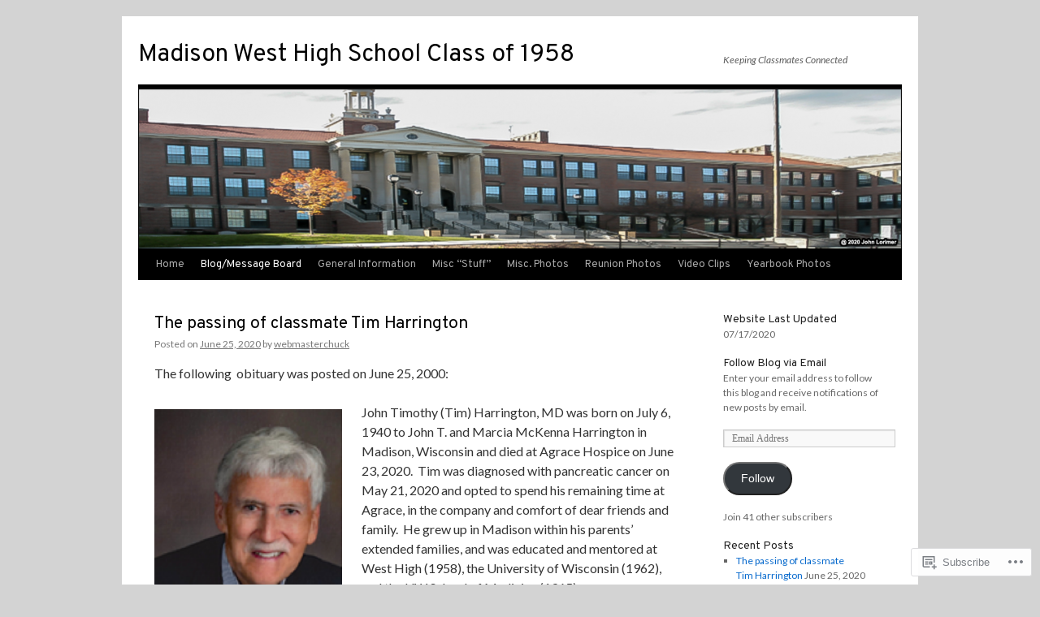

--- FILE ---
content_type: text/html; charset=UTF-8
request_url: https://madwestclassof58.blog/blogmessage-board/
body_size: 30275
content:
<!DOCTYPE html>
<html lang="en">
<head>
<meta charset="UTF-8" />
<title>
Blog/Message Board | Madison West High School Class of 1958 | Keeping Classmates Connected</title>
<link rel="profile" href="https://gmpg.org/xfn/11" />
<link rel="stylesheet" type="text/css" media="all" href="https://s0.wp.com/wp-content/themes/pub/twentyten/style.css?m=1659017451i&amp;ver=20190507" />
<link rel="pingback" href="https://madwestclassof58.blog/xmlrpc.php">
<script type="text/javascript">
  WebFontConfig = {"google":{"families":["Overpass:r:latin,latin-ext","Lato:r,i,b,bi:latin,latin-ext"]},"api_url":"https:\/\/fonts-api.wp.com\/css"};
  (function() {
    var wf = document.createElement('script');
    wf.src = '/wp-content/plugins/custom-fonts/js/webfont.js';
    wf.type = 'text/javascript';
    wf.async = 'true';
    var s = document.getElementsByTagName('script')[0];
    s.parentNode.insertBefore(wf, s);
	})();
</script><style id="jetpack-custom-fonts-css">.wf-active #site-title{font-family:"Overpass",sans-serif;font-style:normal;font-weight:400}.wf-active #site-title{font-style:normal;font-weight:400}.wf-active #site-title a{font-weight:400;font-style:normal}.wf-active .pingback a.url, .wf-active body{font-family:"Lato",sans-serif}.wf-active #cancel-comment-reply-link, .wf-active #site-info, .wf-active #wp-calendar, .wf-active .comment-body thead th, .wf-active .comment-body tr th, .wf-active .comment-meta, .wf-active .entry-content label, .wf-active .entry-content thead th, .wf-active .entry-content tr th, .wf-active .entry-meta, .wf-active .entry-utility, .wf-active .form-allowed-tags, .wf-active .pingback p, .wf-active .reply, .wf-active .wp-caption-text{font-family:"Lato",sans-serif}.wf-active h1, .wf-active h2, .wf-active h3, .wf-active h4, .wf-active h5, .wf-active h6{font-weight:400;font-family:"Overpass",sans-serif;font-style:normal}.wf-active .page-title span{font-family:"Overpass",sans-serif;font-style:normal;font-weight:400}.wf-active #access .menu, .wf-active #access div.menu ul, .wf-active #respond label, .wf-active .entry-title, .wf-active .navigation, .wf-active .page-title, .wf-active .widget-title, .wf-active h3#comments-title, .wf-active h3#reply-title{font-family:"Overpass",sans-serif;font-style:normal;font-weight:400}.wf-active #access .menu-header, .wf-active div.menu{font-style:normal;font-weight:400}.wf-active .page-title{font-weight:400;font-style:normal}.wf-active .page-title span{font-style:normal;font-weight:400}.wf-active #content .entry-title{font-weight:400;font-style:normal}.wf-active .navigation{font-style:normal;font-weight:400}.wf-active h3#comments-title, .wf-active h3#reply-title{font-weight:400;font-style:normal}.wf-active #respond label{font-style:normal;font-weight:400}.wf-active .widget-title{font-weight:400;font-style:normal}</style>
<meta name='robots' content='max-image-preview:large' />

<!-- Async WordPress.com Remote Login -->
<script id="wpcom_remote_login_js">
var wpcom_remote_login_extra_auth = '';
function wpcom_remote_login_remove_dom_node_id( element_id ) {
	var dom_node = document.getElementById( element_id );
	if ( dom_node ) { dom_node.parentNode.removeChild( dom_node ); }
}
function wpcom_remote_login_remove_dom_node_classes( class_name ) {
	var dom_nodes = document.querySelectorAll( '.' + class_name );
	for ( var i = 0; i < dom_nodes.length; i++ ) {
		dom_nodes[ i ].parentNode.removeChild( dom_nodes[ i ] );
	}
}
function wpcom_remote_login_final_cleanup() {
	wpcom_remote_login_remove_dom_node_classes( "wpcom_remote_login_msg" );
	wpcom_remote_login_remove_dom_node_id( "wpcom_remote_login_key" );
	wpcom_remote_login_remove_dom_node_id( "wpcom_remote_login_validate" );
	wpcom_remote_login_remove_dom_node_id( "wpcom_remote_login_js" );
	wpcom_remote_login_remove_dom_node_id( "wpcom_request_access_iframe" );
	wpcom_remote_login_remove_dom_node_id( "wpcom_request_access_styles" );
}

// Watch for messages back from the remote login
window.addEventListener( "message", function( e ) {
	if ( e.origin === "https://r-login.wordpress.com" ) {
		var data = {};
		try {
			data = JSON.parse( e.data );
		} catch( e ) {
			wpcom_remote_login_final_cleanup();
			return;
		}

		if ( data.msg === 'LOGIN' ) {
			// Clean up the login check iframe
			wpcom_remote_login_remove_dom_node_id( "wpcom_remote_login_key" );

			var id_regex = new RegExp( /^[0-9]+$/ );
			var token_regex = new RegExp( /^.*|.*|.*$/ );
			if (
				token_regex.test( data.token )
				&& id_regex.test( data.wpcomid )
			) {
				// We have everything we need to ask for a login
				var script = document.createElement( "script" );
				script.setAttribute( "id", "wpcom_remote_login_validate" );
				script.src = '/remote-login.php?wpcom_remote_login=validate'
					+ '&wpcomid=' + data.wpcomid
					+ '&token=' + encodeURIComponent( data.token )
					+ '&host=' + window.location.protocol
					+ '//' + window.location.hostname
					+ '&postid=4083'
					+ '&is_singular=';
				document.body.appendChild( script );
			}

			return;
		}

		// Safari ITP, not logged in, so redirect
		if ( data.msg === 'LOGIN-REDIRECT' ) {
			window.location = 'https://wordpress.com/log-in?redirect_to=' + window.location.href;
			return;
		}

		// Safari ITP, storage access failed, remove the request
		if ( data.msg === 'LOGIN-REMOVE' ) {
			var css_zap = 'html { -webkit-transition: margin-top 1s; transition: margin-top 1s; } /* 9001 */ html { margin-top: 0 !important; } * html body { margin-top: 0 !important; } @media screen and ( max-width: 782px ) { html { margin-top: 0 !important; } * html body { margin-top: 0 !important; } }';
			var style_zap = document.createElement( 'style' );
			style_zap.type = 'text/css';
			style_zap.appendChild( document.createTextNode( css_zap ) );
			document.body.appendChild( style_zap );

			var e = document.getElementById( 'wpcom_request_access_iframe' );
			e.parentNode.removeChild( e );

			document.cookie = 'wordpress_com_login_access=denied; path=/; max-age=31536000';

			return;
		}

		// Safari ITP
		if ( data.msg === 'REQUEST_ACCESS' ) {
			console.log( 'request access: safari' );

			// Check ITP iframe enable/disable knob
			if ( wpcom_remote_login_extra_auth !== 'safari_itp_iframe' ) {
				return;
			}

			// If we are in a "private window" there is no ITP.
			var private_window = false;
			try {
				var opendb = window.openDatabase( null, null, null, null );
			} catch( e ) {
				private_window = true;
			}

			if ( private_window ) {
				console.log( 'private window' );
				return;
			}

			var iframe = document.createElement( 'iframe' );
			iframe.id = 'wpcom_request_access_iframe';
			iframe.setAttribute( 'scrolling', 'no' );
			iframe.setAttribute( 'sandbox', 'allow-storage-access-by-user-activation allow-scripts allow-same-origin allow-top-navigation-by-user-activation' );
			iframe.src = 'https://r-login.wordpress.com/remote-login.php?wpcom_remote_login=request_access&origin=' + encodeURIComponent( data.origin ) + '&wpcomid=' + encodeURIComponent( data.wpcomid );

			var css = 'html { -webkit-transition: margin-top 1s; transition: margin-top 1s; } /* 9001 */ html { margin-top: 46px !important; } * html body { margin-top: 46px !important; } @media screen and ( max-width: 660px ) { html { margin-top: 71px !important; } * html body { margin-top: 71px !important; } #wpcom_request_access_iframe { display: block; height: 71px !important; } } #wpcom_request_access_iframe { border: 0px; height: 46px; position: fixed; top: 0; left: 0; width: 100%; min-width: 100%; z-index: 99999; background: #23282d; } ';

			var style = document.createElement( 'style' );
			style.type = 'text/css';
			style.id = 'wpcom_request_access_styles';
			style.appendChild( document.createTextNode( css ) );
			document.body.appendChild( style );

			document.body.appendChild( iframe );
		}

		if ( data.msg === 'DONE' ) {
			wpcom_remote_login_final_cleanup();
		}
	}
}, false );

// Inject the remote login iframe after the page has had a chance to load
// more critical resources
window.addEventListener( "DOMContentLoaded", function( e ) {
	var iframe = document.createElement( "iframe" );
	iframe.style.display = "none";
	iframe.setAttribute( "scrolling", "no" );
	iframe.setAttribute( "id", "wpcom_remote_login_key" );
	iframe.src = "https://r-login.wordpress.com/remote-login.php"
		+ "?wpcom_remote_login=key"
		+ "&origin=aHR0cHM6Ly9tYWR3ZXN0Y2xhc3NvZjU4LmJsb2c%3D"
		+ "&wpcomid=93515742"
		+ "&time=" + Math.floor( Date.now() / 1000 );
	document.body.appendChild( iframe );
}, false );
</script>
<link rel='dns-prefetch' href='//s0.wp.com' />
<link rel="alternate" type="application/rss+xml" title="Madison West High School Class of 1958 &raquo; Feed" href="https://madwestclassof58.blog/feed/" />
<link rel="alternate" type="application/rss+xml" title="Madison West High School Class of 1958 &raquo; Comments Feed" href="https://madwestclassof58.blog/comments/feed/" />
	<script type="text/javascript">
		/* <![CDATA[ */
		function addLoadEvent(func) {
			var oldonload = window.onload;
			if (typeof window.onload != 'function') {
				window.onload = func;
			} else {
				window.onload = function () {
					oldonload();
					func();
				}
			}
		}
		/* ]]> */
	</script>
	<link crossorigin='anonymous' rel='stylesheet' id='all-css-0-1' href='/wp-content/mu-plugins/jetpack-plugin/moon/modules/infinite-scroll/infinity.css?m=1753284714i&cssminify=yes' type='text/css' media='all' />
<style id='wp-emoji-styles-inline-css'>

	img.wp-smiley, img.emoji {
		display: inline !important;
		border: none !important;
		box-shadow: none !important;
		height: 1em !important;
		width: 1em !important;
		margin: 0 0.07em !important;
		vertical-align: -0.1em !important;
		background: none !important;
		padding: 0 !important;
	}
/*# sourceURL=wp-emoji-styles-inline-css */
</style>
<link crossorigin='anonymous' rel='stylesheet' id='all-css-2-1' href='/wp-content/plugins/gutenberg-core/v22.2.0/build/styles/block-library/style.css?m=1764855221i&cssminify=yes' type='text/css' media='all' />
<style id='wp-block-library-inline-css'>
.has-text-align-justify {
	text-align:justify;
}
.has-text-align-justify{text-align:justify;}

/*# sourceURL=wp-block-library-inline-css */
</style><style id='wp-block-paragraph-inline-css'>
.is-small-text{font-size:.875em}.is-regular-text{font-size:1em}.is-large-text{font-size:2.25em}.is-larger-text{font-size:3em}.has-drop-cap:not(:focus):first-letter{float:left;font-size:8.4em;font-style:normal;font-weight:100;line-height:.68;margin:.05em .1em 0 0;text-transform:uppercase}body.rtl .has-drop-cap:not(:focus):first-letter{float:none;margin-left:.1em}p.has-drop-cap.has-background{overflow:hidden}:root :where(p.has-background){padding:1.25em 2.375em}:where(p.has-text-color:not(.has-link-color)) a{color:inherit}p.has-text-align-left[style*="writing-mode:vertical-lr"],p.has-text-align-right[style*="writing-mode:vertical-rl"]{rotate:180deg}
/*# sourceURL=/wp-content/plugins/gutenberg-core/v22.2.0/build/styles/block-library/paragraph/style.css */
</style>
<style id='wp-block-image-inline-css'>
.wp-block-image>a,.wp-block-image>figure>a{display:inline-block}.wp-block-image img{box-sizing:border-box;height:auto;max-width:100%;vertical-align:bottom}@media not (prefers-reduced-motion){.wp-block-image img.hide{visibility:hidden}.wp-block-image img.show{animation:show-content-image .4s}}.wp-block-image[style*=border-radius] img,.wp-block-image[style*=border-radius]>a{border-radius:inherit}.wp-block-image.has-custom-border img{box-sizing:border-box}.wp-block-image.aligncenter{text-align:center}.wp-block-image.alignfull>a,.wp-block-image.alignwide>a{width:100%}.wp-block-image.alignfull img,.wp-block-image.alignwide img{height:auto;width:100%}.wp-block-image .aligncenter,.wp-block-image .alignleft,.wp-block-image .alignright,.wp-block-image.aligncenter,.wp-block-image.alignleft,.wp-block-image.alignright{display:table}.wp-block-image .aligncenter>figcaption,.wp-block-image .alignleft>figcaption,.wp-block-image .alignright>figcaption,.wp-block-image.aligncenter>figcaption,.wp-block-image.alignleft>figcaption,.wp-block-image.alignright>figcaption{caption-side:bottom;display:table-caption}.wp-block-image .alignleft{float:left;margin:.5em 1em .5em 0}.wp-block-image .alignright{float:right;margin:.5em 0 .5em 1em}.wp-block-image .aligncenter{margin-left:auto;margin-right:auto}.wp-block-image :where(figcaption){margin-bottom:1em;margin-top:.5em}.wp-block-image.is-style-circle-mask img{border-radius:9999px}@supports ((-webkit-mask-image:none) or (mask-image:none)) or (-webkit-mask-image:none){.wp-block-image.is-style-circle-mask img{border-radius:0;-webkit-mask-image:url('data:image/svg+xml;utf8,<svg viewBox="0 0 100 100" xmlns="http://www.w3.org/2000/svg"><circle cx="50" cy="50" r="50"/></svg>');mask-image:url('data:image/svg+xml;utf8,<svg viewBox="0 0 100 100" xmlns="http://www.w3.org/2000/svg"><circle cx="50" cy="50" r="50"/></svg>');mask-mode:alpha;-webkit-mask-position:center;mask-position:center;-webkit-mask-repeat:no-repeat;mask-repeat:no-repeat;-webkit-mask-size:contain;mask-size:contain}}:root :where(.wp-block-image.is-style-rounded img,.wp-block-image .is-style-rounded img){border-radius:9999px}.wp-block-image figure{margin:0}.wp-lightbox-container{display:flex;flex-direction:column;position:relative}.wp-lightbox-container img{cursor:zoom-in}.wp-lightbox-container img:hover+button{opacity:1}.wp-lightbox-container button{align-items:center;backdrop-filter:blur(16px) saturate(180%);background-color:#5a5a5a40;border:none;border-radius:4px;cursor:zoom-in;display:flex;height:20px;justify-content:center;opacity:0;padding:0;position:absolute;right:16px;text-align:center;top:16px;width:20px;z-index:100}@media not (prefers-reduced-motion){.wp-lightbox-container button{transition:opacity .2s ease}}.wp-lightbox-container button:focus-visible{outline:3px auto #5a5a5a40;outline:3px auto -webkit-focus-ring-color;outline-offset:3px}.wp-lightbox-container button:hover{cursor:pointer;opacity:1}.wp-lightbox-container button:focus{opacity:1}.wp-lightbox-container button:focus,.wp-lightbox-container button:hover,.wp-lightbox-container button:not(:hover):not(:active):not(.has-background){background-color:#5a5a5a40;border:none}.wp-lightbox-overlay{box-sizing:border-box;cursor:zoom-out;height:100vh;left:0;overflow:hidden;position:fixed;top:0;visibility:hidden;width:100%;z-index:100000}.wp-lightbox-overlay .close-button{align-items:center;cursor:pointer;display:flex;justify-content:center;min-height:40px;min-width:40px;padding:0;position:absolute;right:calc(env(safe-area-inset-right) + 16px);top:calc(env(safe-area-inset-top) + 16px);z-index:5000000}.wp-lightbox-overlay .close-button:focus,.wp-lightbox-overlay .close-button:hover,.wp-lightbox-overlay .close-button:not(:hover):not(:active):not(.has-background){background:none;border:none}.wp-lightbox-overlay .lightbox-image-container{height:var(--wp--lightbox-container-height);left:50%;overflow:hidden;position:absolute;top:50%;transform:translate(-50%,-50%);transform-origin:top left;width:var(--wp--lightbox-container-width);z-index:9999999999}.wp-lightbox-overlay .wp-block-image{align-items:center;box-sizing:border-box;display:flex;height:100%;justify-content:center;margin:0;position:relative;transform-origin:0 0;width:100%;z-index:3000000}.wp-lightbox-overlay .wp-block-image img{height:var(--wp--lightbox-image-height);min-height:var(--wp--lightbox-image-height);min-width:var(--wp--lightbox-image-width);width:var(--wp--lightbox-image-width)}.wp-lightbox-overlay .wp-block-image figcaption{display:none}.wp-lightbox-overlay button{background:none;border:none}.wp-lightbox-overlay .scrim{background-color:#fff;height:100%;opacity:.9;position:absolute;width:100%;z-index:2000000}.wp-lightbox-overlay.active{visibility:visible}@media not (prefers-reduced-motion){.wp-lightbox-overlay.active{animation:turn-on-visibility .25s both}.wp-lightbox-overlay.active img{animation:turn-on-visibility .35s both}.wp-lightbox-overlay.show-closing-animation:not(.active){animation:turn-off-visibility .35s both}.wp-lightbox-overlay.show-closing-animation:not(.active) img{animation:turn-off-visibility .25s both}.wp-lightbox-overlay.zoom.active{animation:none;opacity:1;visibility:visible}.wp-lightbox-overlay.zoom.active .lightbox-image-container{animation:lightbox-zoom-in .4s}.wp-lightbox-overlay.zoom.active .lightbox-image-container img{animation:none}.wp-lightbox-overlay.zoom.active .scrim{animation:turn-on-visibility .4s forwards}.wp-lightbox-overlay.zoom.show-closing-animation:not(.active){animation:none}.wp-lightbox-overlay.zoom.show-closing-animation:not(.active) .lightbox-image-container{animation:lightbox-zoom-out .4s}.wp-lightbox-overlay.zoom.show-closing-animation:not(.active) .lightbox-image-container img{animation:none}.wp-lightbox-overlay.zoom.show-closing-animation:not(.active) .scrim{animation:turn-off-visibility .4s forwards}}@keyframes show-content-image{0%{visibility:hidden}99%{visibility:hidden}to{visibility:visible}}@keyframes turn-on-visibility{0%{opacity:0}to{opacity:1}}@keyframes turn-off-visibility{0%{opacity:1;visibility:visible}99%{opacity:0;visibility:visible}to{opacity:0;visibility:hidden}}@keyframes lightbox-zoom-in{0%{transform:translate(calc((-100vw + var(--wp--lightbox-scrollbar-width))/2 + var(--wp--lightbox-initial-left-position)),calc(-50vh + var(--wp--lightbox-initial-top-position))) scale(var(--wp--lightbox-scale))}to{transform:translate(-50%,-50%) scale(1)}}@keyframes lightbox-zoom-out{0%{transform:translate(-50%,-50%) scale(1);visibility:visible}99%{visibility:visible}to{transform:translate(calc((-100vw + var(--wp--lightbox-scrollbar-width))/2 + var(--wp--lightbox-initial-left-position)),calc(-50vh + var(--wp--lightbox-initial-top-position))) scale(var(--wp--lightbox-scale));visibility:hidden}}
/*# sourceURL=/wp-content/plugins/gutenberg-core/v22.2.0/build/styles/block-library/image/style.css */
</style>
<style id='wp-block-image-theme-inline-css'>
:root :where(.wp-block-image figcaption){color:#555;font-size:13px;text-align:center}.is-dark-theme :root :where(.wp-block-image figcaption){color:#ffffffa6}.wp-block-image{margin:0 0 1em}
/*# sourceURL=/wp-content/plugins/gutenberg-core/v22.2.0/build/styles/block-library/image/theme.css */
</style>
<style id='global-styles-inline-css'>
:root{--wp--preset--aspect-ratio--square: 1;--wp--preset--aspect-ratio--4-3: 4/3;--wp--preset--aspect-ratio--3-4: 3/4;--wp--preset--aspect-ratio--3-2: 3/2;--wp--preset--aspect-ratio--2-3: 2/3;--wp--preset--aspect-ratio--16-9: 16/9;--wp--preset--aspect-ratio--9-16: 9/16;--wp--preset--color--black: #000;--wp--preset--color--cyan-bluish-gray: #abb8c3;--wp--preset--color--white: #fff;--wp--preset--color--pale-pink: #f78da7;--wp--preset--color--vivid-red: #cf2e2e;--wp--preset--color--luminous-vivid-orange: #ff6900;--wp--preset--color--luminous-vivid-amber: #fcb900;--wp--preset--color--light-green-cyan: #7bdcb5;--wp--preset--color--vivid-green-cyan: #00d084;--wp--preset--color--pale-cyan-blue: #8ed1fc;--wp--preset--color--vivid-cyan-blue: #0693e3;--wp--preset--color--vivid-purple: #9b51e0;--wp--preset--color--blue: #0066cc;--wp--preset--color--medium-gray: #666;--wp--preset--color--light-gray: #f1f1f1;--wp--preset--gradient--vivid-cyan-blue-to-vivid-purple: linear-gradient(135deg,rgb(6,147,227) 0%,rgb(155,81,224) 100%);--wp--preset--gradient--light-green-cyan-to-vivid-green-cyan: linear-gradient(135deg,rgb(122,220,180) 0%,rgb(0,208,130) 100%);--wp--preset--gradient--luminous-vivid-amber-to-luminous-vivid-orange: linear-gradient(135deg,rgb(252,185,0) 0%,rgb(255,105,0) 100%);--wp--preset--gradient--luminous-vivid-orange-to-vivid-red: linear-gradient(135deg,rgb(255,105,0) 0%,rgb(207,46,46) 100%);--wp--preset--gradient--very-light-gray-to-cyan-bluish-gray: linear-gradient(135deg,rgb(238,238,238) 0%,rgb(169,184,195) 100%);--wp--preset--gradient--cool-to-warm-spectrum: linear-gradient(135deg,rgb(74,234,220) 0%,rgb(151,120,209) 20%,rgb(207,42,186) 40%,rgb(238,44,130) 60%,rgb(251,105,98) 80%,rgb(254,248,76) 100%);--wp--preset--gradient--blush-light-purple: linear-gradient(135deg,rgb(255,206,236) 0%,rgb(152,150,240) 100%);--wp--preset--gradient--blush-bordeaux: linear-gradient(135deg,rgb(254,205,165) 0%,rgb(254,45,45) 50%,rgb(107,0,62) 100%);--wp--preset--gradient--luminous-dusk: linear-gradient(135deg,rgb(255,203,112) 0%,rgb(199,81,192) 50%,rgb(65,88,208) 100%);--wp--preset--gradient--pale-ocean: linear-gradient(135deg,rgb(255,245,203) 0%,rgb(182,227,212) 50%,rgb(51,167,181) 100%);--wp--preset--gradient--electric-grass: linear-gradient(135deg,rgb(202,248,128) 0%,rgb(113,206,126) 100%);--wp--preset--gradient--midnight: linear-gradient(135deg,rgb(2,3,129) 0%,rgb(40,116,252) 100%);--wp--preset--font-size--small: 13px;--wp--preset--font-size--medium: 20px;--wp--preset--font-size--large: 36px;--wp--preset--font-size--x-large: 42px;--wp--preset--font-family--albert-sans: 'Albert Sans', sans-serif;--wp--preset--font-family--alegreya: Alegreya, serif;--wp--preset--font-family--arvo: Arvo, serif;--wp--preset--font-family--bodoni-moda: 'Bodoni Moda', serif;--wp--preset--font-family--bricolage-grotesque: 'Bricolage Grotesque', sans-serif;--wp--preset--font-family--cabin: Cabin, sans-serif;--wp--preset--font-family--chivo: Chivo, sans-serif;--wp--preset--font-family--commissioner: Commissioner, sans-serif;--wp--preset--font-family--cormorant: Cormorant, serif;--wp--preset--font-family--courier-prime: 'Courier Prime', monospace;--wp--preset--font-family--crimson-pro: 'Crimson Pro', serif;--wp--preset--font-family--dm-mono: 'DM Mono', monospace;--wp--preset--font-family--dm-sans: 'DM Sans', sans-serif;--wp--preset--font-family--dm-serif-display: 'DM Serif Display', serif;--wp--preset--font-family--domine: Domine, serif;--wp--preset--font-family--eb-garamond: 'EB Garamond', serif;--wp--preset--font-family--epilogue: Epilogue, sans-serif;--wp--preset--font-family--fahkwang: Fahkwang, sans-serif;--wp--preset--font-family--figtree: Figtree, sans-serif;--wp--preset--font-family--fira-sans: 'Fira Sans', sans-serif;--wp--preset--font-family--fjalla-one: 'Fjalla One', sans-serif;--wp--preset--font-family--fraunces: Fraunces, serif;--wp--preset--font-family--gabarito: Gabarito, system-ui;--wp--preset--font-family--ibm-plex-mono: 'IBM Plex Mono', monospace;--wp--preset--font-family--ibm-plex-sans: 'IBM Plex Sans', sans-serif;--wp--preset--font-family--ibarra-real-nova: 'Ibarra Real Nova', serif;--wp--preset--font-family--instrument-serif: 'Instrument Serif', serif;--wp--preset--font-family--inter: Inter, sans-serif;--wp--preset--font-family--josefin-sans: 'Josefin Sans', sans-serif;--wp--preset--font-family--jost: Jost, sans-serif;--wp--preset--font-family--libre-baskerville: 'Libre Baskerville', serif;--wp--preset--font-family--libre-franklin: 'Libre Franklin', sans-serif;--wp--preset--font-family--literata: Literata, serif;--wp--preset--font-family--lora: Lora, serif;--wp--preset--font-family--merriweather: Merriweather, serif;--wp--preset--font-family--montserrat: Montserrat, sans-serif;--wp--preset--font-family--newsreader: Newsreader, serif;--wp--preset--font-family--noto-sans-mono: 'Noto Sans Mono', sans-serif;--wp--preset--font-family--nunito: Nunito, sans-serif;--wp--preset--font-family--open-sans: 'Open Sans', sans-serif;--wp--preset--font-family--overpass: Overpass, sans-serif;--wp--preset--font-family--pt-serif: 'PT Serif', serif;--wp--preset--font-family--petrona: Petrona, serif;--wp--preset--font-family--piazzolla: Piazzolla, serif;--wp--preset--font-family--playfair-display: 'Playfair Display', serif;--wp--preset--font-family--plus-jakarta-sans: 'Plus Jakarta Sans', sans-serif;--wp--preset--font-family--poppins: Poppins, sans-serif;--wp--preset--font-family--raleway: Raleway, sans-serif;--wp--preset--font-family--roboto: Roboto, sans-serif;--wp--preset--font-family--roboto-slab: 'Roboto Slab', serif;--wp--preset--font-family--rubik: Rubik, sans-serif;--wp--preset--font-family--rufina: Rufina, serif;--wp--preset--font-family--sora: Sora, sans-serif;--wp--preset--font-family--source-sans-3: 'Source Sans 3', sans-serif;--wp--preset--font-family--source-serif-4: 'Source Serif 4', serif;--wp--preset--font-family--space-mono: 'Space Mono', monospace;--wp--preset--font-family--syne: Syne, sans-serif;--wp--preset--font-family--texturina: Texturina, serif;--wp--preset--font-family--urbanist: Urbanist, sans-serif;--wp--preset--font-family--work-sans: 'Work Sans', sans-serif;--wp--preset--spacing--20: 0.44rem;--wp--preset--spacing--30: 0.67rem;--wp--preset--spacing--40: 1rem;--wp--preset--spacing--50: 1.5rem;--wp--preset--spacing--60: 2.25rem;--wp--preset--spacing--70: 3.38rem;--wp--preset--spacing--80: 5.06rem;--wp--preset--shadow--natural: 6px 6px 9px rgba(0, 0, 0, 0.2);--wp--preset--shadow--deep: 12px 12px 50px rgba(0, 0, 0, 0.4);--wp--preset--shadow--sharp: 6px 6px 0px rgba(0, 0, 0, 0.2);--wp--preset--shadow--outlined: 6px 6px 0px -3px rgb(255, 255, 255), 6px 6px rgb(0, 0, 0);--wp--preset--shadow--crisp: 6px 6px 0px rgb(0, 0, 0);}:where(.is-layout-flex){gap: 0.5em;}:where(.is-layout-grid){gap: 0.5em;}body .is-layout-flex{display: flex;}.is-layout-flex{flex-wrap: wrap;align-items: center;}.is-layout-flex > :is(*, div){margin: 0;}body .is-layout-grid{display: grid;}.is-layout-grid > :is(*, div){margin: 0;}:where(.wp-block-columns.is-layout-flex){gap: 2em;}:where(.wp-block-columns.is-layout-grid){gap: 2em;}:where(.wp-block-post-template.is-layout-flex){gap: 1.25em;}:where(.wp-block-post-template.is-layout-grid){gap: 1.25em;}.has-black-color{color: var(--wp--preset--color--black) !important;}.has-cyan-bluish-gray-color{color: var(--wp--preset--color--cyan-bluish-gray) !important;}.has-white-color{color: var(--wp--preset--color--white) !important;}.has-pale-pink-color{color: var(--wp--preset--color--pale-pink) !important;}.has-vivid-red-color{color: var(--wp--preset--color--vivid-red) !important;}.has-luminous-vivid-orange-color{color: var(--wp--preset--color--luminous-vivid-orange) !important;}.has-luminous-vivid-amber-color{color: var(--wp--preset--color--luminous-vivid-amber) !important;}.has-light-green-cyan-color{color: var(--wp--preset--color--light-green-cyan) !important;}.has-vivid-green-cyan-color{color: var(--wp--preset--color--vivid-green-cyan) !important;}.has-pale-cyan-blue-color{color: var(--wp--preset--color--pale-cyan-blue) !important;}.has-vivid-cyan-blue-color{color: var(--wp--preset--color--vivid-cyan-blue) !important;}.has-vivid-purple-color{color: var(--wp--preset--color--vivid-purple) !important;}.has-black-background-color{background-color: var(--wp--preset--color--black) !important;}.has-cyan-bluish-gray-background-color{background-color: var(--wp--preset--color--cyan-bluish-gray) !important;}.has-white-background-color{background-color: var(--wp--preset--color--white) !important;}.has-pale-pink-background-color{background-color: var(--wp--preset--color--pale-pink) !important;}.has-vivid-red-background-color{background-color: var(--wp--preset--color--vivid-red) !important;}.has-luminous-vivid-orange-background-color{background-color: var(--wp--preset--color--luminous-vivid-orange) !important;}.has-luminous-vivid-amber-background-color{background-color: var(--wp--preset--color--luminous-vivid-amber) !important;}.has-light-green-cyan-background-color{background-color: var(--wp--preset--color--light-green-cyan) !important;}.has-vivid-green-cyan-background-color{background-color: var(--wp--preset--color--vivid-green-cyan) !important;}.has-pale-cyan-blue-background-color{background-color: var(--wp--preset--color--pale-cyan-blue) !important;}.has-vivid-cyan-blue-background-color{background-color: var(--wp--preset--color--vivid-cyan-blue) !important;}.has-vivid-purple-background-color{background-color: var(--wp--preset--color--vivid-purple) !important;}.has-black-border-color{border-color: var(--wp--preset--color--black) !important;}.has-cyan-bluish-gray-border-color{border-color: var(--wp--preset--color--cyan-bluish-gray) !important;}.has-white-border-color{border-color: var(--wp--preset--color--white) !important;}.has-pale-pink-border-color{border-color: var(--wp--preset--color--pale-pink) !important;}.has-vivid-red-border-color{border-color: var(--wp--preset--color--vivid-red) !important;}.has-luminous-vivid-orange-border-color{border-color: var(--wp--preset--color--luminous-vivid-orange) !important;}.has-luminous-vivid-amber-border-color{border-color: var(--wp--preset--color--luminous-vivid-amber) !important;}.has-light-green-cyan-border-color{border-color: var(--wp--preset--color--light-green-cyan) !important;}.has-vivid-green-cyan-border-color{border-color: var(--wp--preset--color--vivid-green-cyan) !important;}.has-pale-cyan-blue-border-color{border-color: var(--wp--preset--color--pale-cyan-blue) !important;}.has-vivid-cyan-blue-border-color{border-color: var(--wp--preset--color--vivid-cyan-blue) !important;}.has-vivid-purple-border-color{border-color: var(--wp--preset--color--vivid-purple) !important;}.has-vivid-cyan-blue-to-vivid-purple-gradient-background{background: var(--wp--preset--gradient--vivid-cyan-blue-to-vivid-purple) !important;}.has-light-green-cyan-to-vivid-green-cyan-gradient-background{background: var(--wp--preset--gradient--light-green-cyan-to-vivid-green-cyan) !important;}.has-luminous-vivid-amber-to-luminous-vivid-orange-gradient-background{background: var(--wp--preset--gradient--luminous-vivid-amber-to-luminous-vivid-orange) !important;}.has-luminous-vivid-orange-to-vivid-red-gradient-background{background: var(--wp--preset--gradient--luminous-vivid-orange-to-vivid-red) !important;}.has-very-light-gray-to-cyan-bluish-gray-gradient-background{background: var(--wp--preset--gradient--very-light-gray-to-cyan-bluish-gray) !important;}.has-cool-to-warm-spectrum-gradient-background{background: var(--wp--preset--gradient--cool-to-warm-spectrum) !important;}.has-blush-light-purple-gradient-background{background: var(--wp--preset--gradient--blush-light-purple) !important;}.has-blush-bordeaux-gradient-background{background: var(--wp--preset--gradient--blush-bordeaux) !important;}.has-luminous-dusk-gradient-background{background: var(--wp--preset--gradient--luminous-dusk) !important;}.has-pale-ocean-gradient-background{background: var(--wp--preset--gradient--pale-ocean) !important;}.has-electric-grass-gradient-background{background: var(--wp--preset--gradient--electric-grass) !important;}.has-midnight-gradient-background{background: var(--wp--preset--gradient--midnight) !important;}.has-small-font-size{font-size: var(--wp--preset--font-size--small) !important;}.has-medium-font-size{font-size: var(--wp--preset--font-size--medium) !important;}.has-large-font-size{font-size: var(--wp--preset--font-size--large) !important;}.has-x-large-font-size{font-size: var(--wp--preset--font-size--x-large) !important;}.has-albert-sans-font-family{font-family: var(--wp--preset--font-family--albert-sans) !important;}.has-alegreya-font-family{font-family: var(--wp--preset--font-family--alegreya) !important;}.has-arvo-font-family{font-family: var(--wp--preset--font-family--arvo) !important;}.has-bodoni-moda-font-family{font-family: var(--wp--preset--font-family--bodoni-moda) !important;}.has-bricolage-grotesque-font-family{font-family: var(--wp--preset--font-family--bricolage-grotesque) !important;}.has-cabin-font-family{font-family: var(--wp--preset--font-family--cabin) !important;}.has-chivo-font-family{font-family: var(--wp--preset--font-family--chivo) !important;}.has-commissioner-font-family{font-family: var(--wp--preset--font-family--commissioner) !important;}.has-cormorant-font-family{font-family: var(--wp--preset--font-family--cormorant) !important;}.has-courier-prime-font-family{font-family: var(--wp--preset--font-family--courier-prime) !important;}.has-crimson-pro-font-family{font-family: var(--wp--preset--font-family--crimson-pro) !important;}.has-dm-mono-font-family{font-family: var(--wp--preset--font-family--dm-mono) !important;}.has-dm-sans-font-family{font-family: var(--wp--preset--font-family--dm-sans) !important;}.has-dm-serif-display-font-family{font-family: var(--wp--preset--font-family--dm-serif-display) !important;}.has-domine-font-family{font-family: var(--wp--preset--font-family--domine) !important;}.has-eb-garamond-font-family{font-family: var(--wp--preset--font-family--eb-garamond) !important;}.has-epilogue-font-family{font-family: var(--wp--preset--font-family--epilogue) !important;}.has-fahkwang-font-family{font-family: var(--wp--preset--font-family--fahkwang) !important;}.has-figtree-font-family{font-family: var(--wp--preset--font-family--figtree) !important;}.has-fira-sans-font-family{font-family: var(--wp--preset--font-family--fira-sans) !important;}.has-fjalla-one-font-family{font-family: var(--wp--preset--font-family--fjalla-one) !important;}.has-fraunces-font-family{font-family: var(--wp--preset--font-family--fraunces) !important;}.has-gabarito-font-family{font-family: var(--wp--preset--font-family--gabarito) !important;}.has-ibm-plex-mono-font-family{font-family: var(--wp--preset--font-family--ibm-plex-mono) !important;}.has-ibm-plex-sans-font-family{font-family: var(--wp--preset--font-family--ibm-plex-sans) !important;}.has-ibarra-real-nova-font-family{font-family: var(--wp--preset--font-family--ibarra-real-nova) !important;}.has-instrument-serif-font-family{font-family: var(--wp--preset--font-family--instrument-serif) !important;}.has-inter-font-family{font-family: var(--wp--preset--font-family--inter) !important;}.has-josefin-sans-font-family{font-family: var(--wp--preset--font-family--josefin-sans) !important;}.has-jost-font-family{font-family: var(--wp--preset--font-family--jost) !important;}.has-libre-baskerville-font-family{font-family: var(--wp--preset--font-family--libre-baskerville) !important;}.has-libre-franklin-font-family{font-family: var(--wp--preset--font-family--libre-franklin) !important;}.has-literata-font-family{font-family: var(--wp--preset--font-family--literata) !important;}.has-lora-font-family{font-family: var(--wp--preset--font-family--lora) !important;}.has-merriweather-font-family{font-family: var(--wp--preset--font-family--merriweather) !important;}.has-montserrat-font-family{font-family: var(--wp--preset--font-family--montserrat) !important;}.has-newsreader-font-family{font-family: var(--wp--preset--font-family--newsreader) !important;}.has-noto-sans-mono-font-family{font-family: var(--wp--preset--font-family--noto-sans-mono) !important;}.has-nunito-font-family{font-family: var(--wp--preset--font-family--nunito) !important;}.has-open-sans-font-family{font-family: var(--wp--preset--font-family--open-sans) !important;}.has-overpass-font-family{font-family: var(--wp--preset--font-family--overpass) !important;}.has-pt-serif-font-family{font-family: var(--wp--preset--font-family--pt-serif) !important;}.has-petrona-font-family{font-family: var(--wp--preset--font-family--petrona) !important;}.has-piazzolla-font-family{font-family: var(--wp--preset--font-family--piazzolla) !important;}.has-playfair-display-font-family{font-family: var(--wp--preset--font-family--playfair-display) !important;}.has-plus-jakarta-sans-font-family{font-family: var(--wp--preset--font-family--plus-jakarta-sans) !important;}.has-poppins-font-family{font-family: var(--wp--preset--font-family--poppins) !important;}.has-raleway-font-family{font-family: var(--wp--preset--font-family--raleway) !important;}.has-roboto-font-family{font-family: var(--wp--preset--font-family--roboto) !important;}.has-roboto-slab-font-family{font-family: var(--wp--preset--font-family--roboto-slab) !important;}.has-rubik-font-family{font-family: var(--wp--preset--font-family--rubik) !important;}.has-rufina-font-family{font-family: var(--wp--preset--font-family--rufina) !important;}.has-sora-font-family{font-family: var(--wp--preset--font-family--sora) !important;}.has-source-sans-3-font-family{font-family: var(--wp--preset--font-family--source-sans-3) !important;}.has-source-serif-4-font-family{font-family: var(--wp--preset--font-family--source-serif-4) !important;}.has-space-mono-font-family{font-family: var(--wp--preset--font-family--space-mono) !important;}.has-syne-font-family{font-family: var(--wp--preset--font-family--syne) !important;}.has-texturina-font-family{font-family: var(--wp--preset--font-family--texturina) !important;}.has-urbanist-font-family{font-family: var(--wp--preset--font-family--urbanist) !important;}.has-work-sans-font-family{font-family: var(--wp--preset--font-family--work-sans) !important;}
/*# sourceURL=global-styles-inline-css */
</style>

<style id='classic-theme-styles-inline-css'>
/*! This file is auto-generated */
.wp-block-button__link{color:#fff;background-color:#32373c;border-radius:9999px;box-shadow:none;text-decoration:none;padding:calc(.667em + 2px) calc(1.333em + 2px);font-size:1.125em}.wp-block-file__button{background:#32373c;color:#fff;text-decoration:none}
/*# sourceURL=/wp-includes/css/classic-themes.min.css */
</style>
<link crossorigin='anonymous' rel='stylesheet' id='all-css-4-1' href='/_static/??-eJyNT1tOw0AMvBDOkjaF/iDOkmzcxe2+tHYIvX2dlLYgpBU/lj2ah8fMGWyKglFM9pOjyMamwSd7YrNp2n3TAlPIHqHgZ9OZkVjuDGA5e2ws85P5YRQmeHgVVDzkXhZGwJF69BiUVpPNNDoUlfNtB8GvuiRrDAxDLsgMOgNNAeRDs/iP7gqbPA1GZgXOipprp/9x1+KwZtaeKqimTle3VnmcNZHDBPpKL5TirwMOvqdSkx5Rcm9P37cJKS1jnLwWoHigSILAtiTvb73unRbf9/DWvu42+5dt1z0fL0Tcy1s=&cssminify=yes' type='text/css' media='all' />
<style id='jetpack-global-styles-frontend-style-inline-css'>
:root { --font-headings: unset; --font-base: unset; --font-headings-default: -apple-system,BlinkMacSystemFont,"Segoe UI",Roboto,Oxygen-Sans,Ubuntu,Cantarell,"Helvetica Neue",sans-serif; --font-base-default: -apple-system,BlinkMacSystemFont,"Segoe UI",Roboto,Oxygen-Sans,Ubuntu,Cantarell,"Helvetica Neue",sans-serif;}
/*# sourceURL=jetpack-global-styles-frontend-style-inline-css */
</style>
<link crossorigin='anonymous' rel='stylesheet' id='all-css-6-1' href='/wp-content/themes/h4/global.css?m=1420737423i&cssminify=yes' type='text/css' media='all' />
<script type="text/javascript" id="wpcom-actionbar-placeholder-js-extra">
/* <![CDATA[ */
var actionbardata = {"siteID":"93515742","postID":"0","siteURL":"https://madwestclassof58.blog","xhrURL":"https://madwestclassof58.blog/wp-admin/admin-ajax.php","nonce":"71a014318e","isLoggedIn":"","statusMessage":"","subsEmailDefault":"instantly","proxyScriptUrl":"https://s0.wp.com/wp-content/js/wpcom-proxy-request.js?m=1513050504i&amp;ver=20211021","i18n":{"followedText":"New posts from this site will now appear in your \u003Ca href=\"https://wordpress.com/reader\"\u003EReader\u003C/a\u003E","foldBar":"Collapse this bar","unfoldBar":"Expand this bar","shortLinkCopied":"Shortlink copied to clipboard."}};
//# sourceURL=wpcom-actionbar-placeholder-js-extra
/* ]]> */
</script>
<script type="text/javascript" id="jetpack-mu-wpcom-settings-js-before">
/* <![CDATA[ */
var JETPACK_MU_WPCOM_SETTINGS = {"assetsUrl":"https://s0.wp.com/wp-content/mu-plugins/jetpack-mu-wpcom-plugin/moon/jetpack_vendor/automattic/jetpack-mu-wpcom/src/build/"};
//# sourceURL=jetpack-mu-wpcom-settings-js-before
/* ]]> */
</script>
<script crossorigin='anonymous' type='text/javascript'  src='/wp-content/js/rlt-proxy.js?m=1720530689i'></script>
<script type="text/javascript" id="rlt-proxy-js-after">
/* <![CDATA[ */
	rltInitialize( {"token":null,"iframeOrigins":["https:\/\/widgets.wp.com"]} );
//# sourceURL=rlt-proxy-js-after
/* ]]> */
</script>
<link rel="EditURI" type="application/rsd+xml" title="RSD" href="https://madwestclassof58.wordpress.com/xmlrpc.php?rsd" />
<meta name="generator" content="WordPress.com" />

<!-- Jetpack Open Graph Tags -->
<meta property="og:type" content="website" />
<meta property="og:title" content="Madison West High School Class of 1958" />
<meta property="og:description" content="Keeping Classmates Connected" />
<meta property="og:url" content="https://madwestclassof58.blog/blogmessage-board/" />
<meta property="og:site_name" content="Madison West High School Class of 1958" />
<meta property="og:image" content="https://s0.wp.com/i/blank.jpg?m=1383295312i" />
<meta property="og:image:width" content="200" />
<meta property="og:image:height" content="200" />
<meta property="og:image:alt" content="" />
<meta property="og:locale" content="en_US" />

<!-- End Jetpack Open Graph Tags -->
<link rel="shortcut icon" type="image/x-icon" href="https://s0.wp.com/i/favicon.ico?m=1713425267i" sizes="16x16 24x24 32x32 48x48" />
<link rel="icon" type="image/x-icon" href="https://s0.wp.com/i/favicon.ico?m=1713425267i" sizes="16x16 24x24 32x32 48x48" />
<link rel="apple-touch-icon" href="https://s0.wp.com/i/webclip.png?m=1713868326i" />
<link rel='openid.server' href='https://madwestclassof58.blog/?openidserver=1' />
<link rel='openid.delegate' href='https://madwestclassof58.blog/' />
<link rel="search" type="application/opensearchdescription+xml" href="https://madwestclassof58.blog/osd.xml" title="Madison West High School Class of 1958" />
<link rel="search" type="application/opensearchdescription+xml" href="https://s1.wp.com/opensearch.xml" title="WordPress.com" />
<meta name="theme-color" content="#d3d3d3" />
		<style type="text/css">
			.recentcomments a {
				display: inline !important;
				padding: 0 !important;
				margin: 0 !important;
			}

			table.recentcommentsavatartop img.avatar, table.recentcommentsavatarend img.avatar {
				border: 0px;
				margin: 0;
			}

			table.recentcommentsavatartop a, table.recentcommentsavatarend a {
				border: 0px !important;
				background-color: transparent !important;
			}

			td.recentcommentsavatarend, td.recentcommentsavatartop {
				padding: 0px 0px 1px 0px;
				margin: 0px;
			}

			td.recentcommentstextend {
				border: none !important;
				padding: 0px 0px 2px 10px;
			}

			.rtl td.recentcommentstextend {
				padding: 0px 10px 2px 0px;
			}

			td.recentcommentstexttop {
				border: none;
				padding: 0px 0px 0px 10px;
			}

			.rtl td.recentcommentstexttop {
				padding: 0px 10px 0px 0px;
			}
		</style>
		<meta name="description" content="Keeping Classmates Connected" />
<style type="text/css" id="custom-background-css">
body.custom-background { background-color: #d3d3d3; }
</style>
	<link crossorigin='anonymous' rel='stylesheet' id='all-css-0-3' href='/_static/??-eJydjtsKwkAMRH/INtSixQfxU6TNhpI2u1k2u5T+vYoX8EXUxzMMZwaWWKGGTCGDL1WUMnIwmCjHHucHg1cNcOaAMIjibGALR0o1mm3ge4NXV4QMsE9ajORVega/Cu+XCosDK4Nh4phZr+U3qj2Hf69mFnLV2ItQWj/RbeDkj023aw/dvm220wVj64Nk&cssminify=yes' type='text/css' media='all' />
</head>

<body class="blog custom-background wp-theme-pubtwentyten customizer-styles-applied single-author jetpack-reblog-enabled">
<div id="wrapper" class="hfeed">
	<div id="header">
		<div id="masthead">
			<div id="branding" role="banner">
								<h1 id="site-title">
					<span>
						<a href="https://madwestclassof58.blog/" title="Madison West High School Class of 1958" rel="home">Madison West High School Class of 1958</a>
					</span>
				</h1>
				<div id="site-description">Keeping Classmates Connected</div>

									<a class="home-link" href="https://madwestclassof58.blog/" title="Madison West High School Class of 1958" rel="home">
						<img src="https://madwestclassof58.blog/wp-content/uploads/2020/04/cropped-screen-shot-2020-04-06-at-1.58.45-pm-2-1.png" width="940" height="198" alt="" />
					</a>
								</div><!-- #branding -->

			<div id="access" role="navigation">
								<div class="skip-link screen-reader-text"><a href="#content" title="Skip to content">Skip to content</a></div>
				<div class="menu"><ul>
<li ><a href="https://madwestclassof58.blog/">Home</a></li><li class="page_item page-item-93 current_page_item"><a href="https://madwestclassof58.blog/blogmessage-board/" aria-current="page">Blog/Message Board</a></li>
<li class="page_item page-item-267 page_item_has_children"><a href="https://madwestclassof58.blog/general-information/">General Information</a>
<ul class='children'>
	<li class="page_item page-item-293"><a href="https://madwestclassof58.blog/general-information/classmate-email-address-listsclass-directory/">Classmate Directory</a></li>
	<li class="page_item page-item-256"><a href="https://madwestclassof58.blog/general-information/contact-form/">Contact Form</a></li>
	<li class="page_item page-item-1377"><a href="https://madwestclassof58.blog/general-information/missing-classmate-report/">Missing Classmate Report</a></li>
</ul>
</li>
<li class="page_item page-item-1297 page_item_has_children"><a href="https://madwestclassof58.blog/misc-stuff/">Misc &#8220;Stuff&#8221;</a>
<ul class='children'>
	<li class="page_item page-item-2138 page_item_has_children"><a href="https://madwestclassof58.blog/misc-stuff/60-the-class-reunion/">60th Class Reunion</a>
	<ul class='children'>
		<li class="page_item page-item-3215"><a href="https://madwestclassof58.blog/misc-stuff/60-the-class-reunion/60th-reunion-attendees/">60th Reunion Attendees</a></li>
		<li class="page_item page-item-3583"><a href="https://madwestclassof58.blog/misc-stuff/60-the-class-reunion/letter-to-classmates-from-laura-fellman/">Letter to Classmates from Laura&nbsp;Fellman</a></li>
	</ul>
</li>
	<li class="page_item page-item-3636"><a href="https://madwestclassof58.blog/misc-stuff/80th-birthday-lunch-vs-another-reunion/">80th Birthday Lunch vs Another&nbsp;Reunion?</a></li>
	<li class="page_item page-item-3321 page_item_has_children"><a href="https://madwestclassof58.blog/misc-stuff/60th-reunion-biographies/">Classmate Biographies</a>
	<ul class='children'>
		<li class="page_item page-item-3756"><a href="https://madwestclassof58.blog/misc-stuff/60th-reunion-biographies/classmate-biographies-a-b-c/">Classmate Bios (A-B-C)</a></li>
		<li class="page_item page-item-3757"><a href="https://madwestclassof58.blog/misc-stuff/60th-reunion-biographies/classmate-biographies-d-e-f/">Classmate Bios (D-E-F)</a></li>
		<li class="page_item page-item-3758"><a href="https://madwestclassof58.blog/misc-stuff/60th-reunion-biographies/classmate-biographies-g-h-i/">Classmate Bios (G-H-I)</a></li>
		<li class="page_item page-item-3759"><a href="https://madwestclassof58.blog/misc-stuff/60th-reunion-biographies/classmate-biographies-j-k-l/">Classmate Bios (J-K-L)</a></li>
		<li class="page_item page-item-3760"><a href="https://madwestclassof58.blog/misc-stuff/60th-reunion-biographies/classmate-biographies-m-n-o/">Classmate Bios (M-N-O)</a></li>
		<li class="page_item page-item-3761"><a href="https://madwestclassof58.blog/misc-stuff/60th-reunion-biographies/classmate-biographies-p-q-r/">Classmate Bios (P-Q-R)</a></li>
		<li class="page_item page-item-3762"><a href="https://madwestclassof58.blog/misc-stuff/60th-reunion-biographies/classmate-biographies-s-t-u-v/">Classmate Bios (S-T-U-V)</a></li>
		<li class="page_item page-item-3763"><a href="https://madwestclassof58.blog/misc-stuff/60th-reunion-biographies/classmate-biographies-w-x-y-z/">Classmate Bios (W-X-Y-Z)</a></li>
	</ul>
</li>
	<li class="page_item page-item-1676"><a href="https://madwestclassof58.blog/misc-stuff/do-you-remember/">Do You Remember?</a></li>
	<li class="page_item page-item-1974"><a href="https://madwestclassof58.blog/misc-stuff/how-madison-are-you/">How Madison Are&nbsp;You?</a></li>
	<li class="page_item page-item-1828"><a href="https://madwestclassof58.blog/misc-stuff/most-memorable-meals/">Most Memorable Meals&#8230;..</a></li>
	<li class="page_item page-item-2920"><a href="https://madwestclassof58.blog/misc-stuff/photo-nostalgia/">Photo Nostalgia</a></li>
	<li class="page_item page-item-1288"><a href="https://madwestclassof58.blog/misc-stuff/50th-reunion-banquet-program/">Senior Banquet Program</a></li>
	<li class="page_item page-item-1301"><a href="https://madwestclassof58.blog/misc-stuff/westward-ho-activities/">Westward Ho &#8211; Digital&nbsp;Edition</a></li>
</ul>
</li>
<li class="page_item page-item-1117 page_item_has_children"><a href="https://madwestclassof58.blog/miscellaneous-photos/">Misc. Photos</a>
<ul class='children'>
	<li class="page_item page-item-249"><a href="https://madwestclassof58.blog/miscellaneous-photos/graduation-photo/">Graduation Photo</a></li>
	<li class="page_item page-item-805"><a href="https://madwestclassof58.blog/miscellaneous-photos/uw-madison-web-cam-2/">UW Madison Web&nbsp;Cam</a></li>
</ul>
</li>
<li class="page_item page-item-948 page_item_has_children"><a href="https://madwestclassof58.blog/photo-gallery/">Reunion Photos</a>
<ul class='children'>
	<li class="page_item page-item-951"><a href="https://madwestclassof58.blog/photo-gallery/10th-reunion-photo-memories/">10th Reunion Photo&nbsp;Memories</a></li>
	<li class="page_item page-item-961"><a href="https://madwestclassof58.blog/photo-gallery/25th-reunion-photo-memories/">25th Reunion Photo&nbsp;Memories</a></li>
	<li class="page_item page-item-971"><a href="https://madwestclassof58.blog/photo-gallery/35th-reunion-photo-memories/">35th Reunion Photo&nbsp;Memories</a></li>
	<li class="page_item page-item-977"><a href="https://madwestclassof58.blog/photo-gallery/40th-reunion-photo-memories/">40th Reunion Photo&nbsp;Memories</a></li>
	<li class="page_item page-item-980 page_item_has_children"><a href="https://madwestclassof58.blog/photo-gallery/45th-reunion/">45th Reunion Photo&nbsp;Memories</a>
	<ul class='children'>
		<li class="page_item page-item-1015"><a href="https://madwestclassof58.blog/photo-gallery/45th-reunion/45th-reunion-dinner/">45th Reunion Dinner</a></li>
		<li class="page_item page-item-1013"><a href="https://madwestclassof58.blog/photo-gallery/45th-reunion/45th-reunion-golf-outing/">45th Reunion Golf&nbsp;Outing</a></li>
		<li class="page_item page-item-1017"><a href="https://madwestclassof58.blog/photo-gallery/45th-reunion/45th-reunion-picnic/">45th Reunion Picnic</a></li>
		<li class="page_item page-item-1019"><a href="https://madwestclassof58.blog/photo-gallery/45th-reunion/45th-reunion-picnic-wfaculty/">45th Reunion Picnic&nbsp;(w/Faculty)</a></li>
		<li class="page_item page-item-1011"><a href="https://madwestclassof58.blog/photo-gallery/45th-reunion/45th-reunion-reception/">45th Reunion Reception</a></li>
		<li class="page_item page-item-1021"><a href="https://madwestclassof58.blog/photo-gallery/45th-reunion/45th-reunion-school-tour/">45th Reunion School&nbsp;Tour</a></li>
	</ul>
</li>
	<li class="page_item page-item-1096 page_item_has_children"><a href="https://madwestclassof58.blog/photo-gallery/50th-reunion-photo-memories-2/">50th Reunion Photo&nbsp;Memories</a>
	<ul class='children'>
		<li class="page_item page-item-1104"><a href="https://madwestclassof58.blog/photo-gallery/50th-reunion-photo-memories-2/50th-reunion-dinner/">50th Reunion Dinner</a></li>
		<li class="page_item page-item-1102"><a href="https://madwestclassof58.blog/photo-gallery/50th-reunion-photo-memories-2/50th-reunion-ladies-lunch/">50th Reunion Ladies&nbsp;Lunch</a></li>
		<li class="page_item page-item-1100"><a href="https://madwestclassof58.blog/photo-gallery/50th-reunion-photo-memories-2/50th-reunion-lunch-cruise/">50th Reunion Lunch&nbsp;Cruise</a></li>
		<li class="page_item page-item-1108"><a href="https://madwestclassof58.blog/photo-gallery/50th-reunion-photo-memories-2/50th-reunion-misc-events/">50th Reunion Misc.&nbsp;Events</a></li>
		<li class="page_item page-item-1106"><a href="https://madwestclassof58.blog/photo-gallery/50th-reunion-photo-memories-2/50th-reunion-picnic/">50th Reunion Picnic</a></li>
		<li class="page_item page-item-1098"><a href="https://madwestclassof58.blog/photo-gallery/50th-reunion-photo-memories-2/50th-reunion-reception/">50th Reunion Reception</a></li>
	</ul>
</li>
	<li class="page_item page-item-3546 page_item_has_children"><a href="https://madwestclassof58.blog/photo-gallery/60th-reunion-photo-memories/">60th Reunion Photo&nbsp;Memories</a>
	<ul class='children'>
		<li class="page_item page-item-3447"><a href="https://madwestclassof58.blog/photo-gallery/60th-reunion-photo-memories/60th-reunion-dinner-photos/">60th Reunion Dinner&nbsp;Photos</a></li>
		<li class="page_item page-item-3441"><a href="https://madwestclassof58.blog/photo-gallery/60th-reunion-photo-memories/60th-reunion-ladies-lunch/">60th Reunion Ladies Lunch&nbsp;Photos</a></li>
		<li class="page_item page-item-3587"><a href="https://madwestclassof58.blog/photo-gallery/60th-reunion-photo-memories/60th-reunion-miscellaneous-photos/">60th Reunion Miscellaneous&nbsp;Photos</a></li>
		<li class="page_item page-item-3568"><a href="https://madwestclassof58.blog/photo-gallery/60th-reunion-photo-memories/60th-reunion-school-tour-photos/">60th Reunion School Tour&nbsp;Photos</a></li>
	</ul>
</li>
</ul>
</li>
<li class="page_item page-item-868 page_item_has_children"><a href="https://madwestclassof58.blog/video-clips/">Video Clips</a>
<ul class='children'>
	<li class="page_item page-item-903"><a href="https://madwestclassof58.blog/video-clips/50th-reunion-video-interviews/">50th Reunion Video&nbsp;Interviews</a></li>
	<li class="page_item page-item-921"><a href="https://madwestclassof58.blog/video-clips/general-interest-video-clips/">General Interest Video&nbsp;Clips</a></li>
</ul>
</li>
<li class="page_item page-item-1173 page_item_has_children"><a href="https://madwestclassof58.blog/yearbook-photo-gallery/">Yearbook Photos</a>
<ul class='children'>
	<li class="page_item page-item-2167"><a href="https://madwestclassof58.blog/yearbook-photo-gallery/yearbook-photos-a-b/">Yearbook Photos (A-B)</a></li>
	<li class="page_item page-item-1209"><a href="https://madwestclassof58.blog/yearbook-photo-gallery/yearbook-photos-c-d/">Yearbook Photos C-D</a></li>
	<li class="page_item page-item-1221"><a href="https://madwestclassof58.blog/yearbook-photo-gallery/yearbook-photos-e-f-g/">Yearbook Photos E-F-G</a></li>
	<li class="page_item page-item-1231"><a href="https://madwestclassof58.blog/yearbook-photo-gallery/yearbook-photos-h-i-j/">Yearbook Photos H-I-J</a></li>
	<li class="page_item page-item-1238"><a href="https://madwestclassof58.blog/yearbook-photo-gallery/yearbook-photos-k-l-m/">Yearbook Photos K-L-M</a></li>
	<li class="page_item page-item-1246"><a href="https://madwestclassof58.blog/yearbook-photo-gallery/yearbook-photos-n-o-p/">Yearbook Photos N-O-P</a></li>
	<li class="page_item page-item-1248"><a href="https://madwestclassof58.blog/yearbook-photo-gallery/yearbook-photos-q-r-s/">Yearbook Photos Q-R-S</a></li>
	<li class="page_item page-item-1250"><a href="https://madwestclassof58.blog/yearbook-photo-gallery/yearbook-photos-t-u-v/">Yearbook Photos T-U-V</a></li>
	<li class="page_item page-item-1252"><a href="https://madwestclassof58.blog/yearbook-photo-gallery/yearbook-photos-w-x-y-z/">Yearbook Photos W-X-Y-Z</a></li>
</ul>
</li>
</ul></div>
			</div><!-- #access -->
		</div><!-- #masthead -->
	</div><!-- #header -->

	<div id="main">

		<div id="container">
			<div id="content" role="main">

			
	<div id="nav-above" class="navigation">
		<div class="nav-previous"><a href="https://madwestclassof58.blog/blogmessage-board/page/2/" ><span class="meta-nav">&larr;</span> Older posts</a></div>
		<div class="nav-next"></div>
	</div><!-- #nav-above -->



	
			<div id="post-4083" class="post-4083 post type-post status-publish format-standard hentry category-classmate-news category-classmate-obituary-notices category-classmate-related">
			<h2 class="entry-title"><a href="https://madwestclassof58.blog/2020/06/25/the-passing-of-classmate-tim-harrington/" rel="bookmark">The passing of classmate Tim&nbsp;Harrington</a></h2>

			<div class="entry-meta">
				<span class="meta-prep meta-prep-author">Posted on</span> <a href="https://madwestclassof58.blog/2020/06/25/the-passing-of-classmate-tim-harrington/" title="1:35 pm" rel="bookmark"><span class="entry-date">June 25, 2020</span></a> <span class="meta-sep">by</span> <span class="author vcard"><a class="url fn n" href="https://madwestclassof58.blog/author/webmasterchuck/" title="View all posts by webmasterchuck">webmasterchuck</a></span>			</div><!-- .entry-meta -->

					<div class="entry-content">
				
<p>The following&nbsp; obituary was posted on June 25, 2000:</p>



<div class="wp-block-image"><figure class="alignleft"><a href="https://madwestclassof58.blog/wp-content/uploads/2020/06/t_harrington.png"><img data-attachment-id="4087" data-permalink="https://madwestclassof58.blog/2020/06/25/the-passing-of-classmate-tim-harrington/t_harrington/" data-orig-file="https://madwestclassof58.blog/wp-content/uploads/2020/06/t_harrington.png" data-orig-size="308,400" data-comments-opened="1" data-image-meta="{&quot;aperture&quot;:&quot;0&quot;,&quot;credit&quot;:&quot;&quot;,&quot;camera&quot;:&quot;&quot;,&quot;caption&quot;:&quot;&quot;,&quot;created_timestamp&quot;:&quot;0&quot;,&quot;copyright&quot;:&quot;&quot;,&quot;focal_length&quot;:&quot;0&quot;,&quot;iso&quot;:&quot;0&quot;,&quot;shutter_speed&quot;:&quot;0&quot;,&quot;title&quot;:&quot;&quot;,&quot;orientation&quot;:&quot;0&quot;}" data-image-title="T_Harrington" data-image-description="" data-image-caption="" data-medium-file="https://madwestclassof58.blog/wp-content/uploads/2020/06/t_harrington.png?w=231" data-large-file="https://madwestclassof58.blog/wp-content/uploads/2020/06/t_harrington.png?w=308" width="231" height="300" src="https://madwestclassof58.blog/wp-content/uploads/2020/06/t_harrington.png?w=231" alt="" class="wp-image-4087" srcset="https://madwestclassof58.blog/wp-content/uploads/2020/06/t_harrington.png?w=231 231w, https://madwestclassof58.blog/wp-content/uploads/2020/06/t_harrington.png?w=116 116w, https://madwestclassof58.blog/wp-content/uploads/2020/06/t_harrington.png 308w" sizes="(max-width: 231px) 100vw, 231px" /></a></figure></div>



<p>John Timothy (Tim) Harrington, MD was born on July 6, 1940 to John T. and Marcia McKenna Harrington in Madison, Wisconsin and died at Agrace Hospice on June 23, 2020. &nbsp;Tim was diagnosed with pancreatic cancer on May 21, 2020 and opted to spend his remaining time at Agrace, in the company and comfort of dear friends and family.&nbsp; He grew up in Madison within his parents’ extended families, and was educated and mentored at West High (1958), the University of Wisconsin (1962), and the UW School of Medicine (1965).</p>



<p>Tim left Madison for post-graduate training in internal medicine, immunology, and rheumatology at the Massachusetts General Hospital, the National Institutes of Health, and the University of Texas Southern Medical School in Dallas before joining the faculty at the University of Texas Health Science Center in San Antonio.</p>



<p>Tim returned to Madison in 1976 to practice rheumatology, and also held a Professorship of Medicine at the UW School of Medicine and Public Health before retiring in 2012. Throughout his career, he was committed to improving patient care in his own practice and nationally. He consulted with many health systems and practices, co-authored two books based on his experiences, and received the Paulding Phelps (1993), Masters (2005), and Distinguished Clinician Scholar (2019) Awards from the American College of Rheumatology for his work. He enjoyed tennis, golf, music, cooking, travel, reading and UW sports with many friends and his family.</p>



<p>Tim is survived by two sisters and their spouses, Marcy Burth (Ron) and Eileen Harrington (Nadya Aswad), three children, their spouses, and six grandchildren: Mark (Jill), Ursula and Amelia; Jennifer Tomes (John), Alex and Katherine; and Christopher (Laura), Jack and Madeleine.</p>



<p>He felt a deep gratitude to this family and the Madison community for a wonderful life.&nbsp; He asked that memorials in his name be made to Agrace Hospice, the Madison Community Foundation, and/or the University of Wisconsin Foundation.&nbsp; Tim and his family extend deepest thanks to the wonderful staff at Agrace.</p>



<p>Due to risks associated with COVID 19, there will be no gathering or service for Tim.&nbsp; He was a physician and strongly believed, until his last days, that we need to stay home, socially distance, wear masks, and avoid gatherings.</p>
							</div><!-- .entry-content -->
	
			<div class="entry-utility">
													<span class="cat-links">
						<span class="entry-utility-prep entry-utility-prep-cat-links">Posted in</span> <a href="https://madwestclassof58.blog/category/classmate-news/" rel="category tag">Classmate News</a>, <a href="https://madwestclassof58.blog/category/obituaries/classmate-obituary-notices/" rel="category tag">Classmate Obituary Notices</a>, <a href="https://madwestclassof58.blog/category/links-of-interest/classmate-related/" rel="category tag">Classmate Related</a>					</span>
					<span class="meta-sep">|</span>
				
				
				<span class="comments-link"><a href="https://madwestclassof58.blog/2020/06/25/the-passing-of-classmate-tim-harrington/#respond">Leave a comment</a></span>

							</div><!-- .entry-utility -->
		</div><!-- #post-4083 -->

		
	

	
			<div id="post-4075" class="post-4075 post type-post status-publish format-standard hentry category-uncategorized">
			<h2 class="entry-title"><a href="https://madwestclassof58.blog/2020/05/05/bonnie-rejahl-hamill/" rel="bookmark">Bonnie (Rejahl) Hamill</a></h2>

			<div class="entry-meta">
				<span class="meta-prep meta-prep-author">Posted on</span> <a href="https://madwestclassof58.blog/2020/05/05/bonnie-rejahl-hamill/" title="1:51 pm" rel="bookmark"><span class="entry-date">May 5, 2020</span></a> <span class="meta-sep">by</span> <span class="author vcard"><a class="url fn n" href="https://madwestclassof58.blog/author/webmasterchuck/" title="View all posts by webmasterchuck">webmasterchuck</a></span>			</div><!-- .entry-meta -->

					<div class="entry-content">
				<p>I received the following note from Denney Hamill about the passing of his wife Bonnie.</p>
<p>Denny provided a copy of the obituary below.</p>
<hr />
<p><em>&#8220;Chuck,</em></p>
<div></div>
<div><em>I wanted to let you know that Bonnie (Rejahl) Hamill passed away on April 25th. She was peaceful, asleep, and surrounded by family. Multiple illnesses finally overwhelmed her and she went quickly. She and I started dating in March of our senior year and she had great friends in our class. I have attached her obituary. Can you let our classmates know?</em></div>
<div></div>
<div><em>Thank you,</em></div>
<div></div>
<div><em>Denny Hamill&#8221;</em></div>
<p>&nbsp;</p>
<h3 class="p1"><strong><span class="s1">Bonnie Jean Hamill (3/18/1940 – 4/25/2020)</span></strong></h3>
<p class="p1"><span class="s1"><img data-attachment-id="4076" data-permalink="https://madwestclassof58.blog/2020/05/05/bonnie-rejahl-hamill/2f38b097-0206-4779-957f-8bd1b10c51b5/" data-orig-file="https://madwestclassof58.blog/wp-content/uploads/2020/05/2f38b097-0206-4779-957f-8bd1b10c51b5.jpeg" data-orig-size="175,263" data-comments-opened="1" data-image-meta="{&quot;aperture&quot;:&quot;0&quot;,&quot;credit&quot;:&quot;&quot;,&quot;camera&quot;:&quot;&quot;,&quot;caption&quot;:&quot;&quot;,&quot;created_timestamp&quot;:&quot;0&quot;,&quot;copyright&quot;:&quot;&quot;,&quot;focal_length&quot;:&quot;0&quot;,&quot;iso&quot;:&quot;0&quot;,&quot;shutter_speed&quot;:&quot;0&quot;,&quot;title&quot;:&quot;&quot;,&quot;orientation&quot;:&quot;1&quot;}" data-image-title="2F38B097-0206-4779-957F-8BD1B10C51B5" data-image-description="" data-image-caption="" data-medium-file="https://madwestclassof58.blog/wp-content/uploads/2020/05/2f38b097-0206-4779-957f-8bd1b10c51b5.jpeg?w=175" data-large-file="https://madwestclassof58.blog/wp-content/uploads/2020/05/2f38b097-0206-4779-957f-8bd1b10c51b5.jpeg?w=175" class=" size-full wp-image-4076 aligncenter" style="color:var(--color-text);" src="https://madwestclassof58.blog/wp-content/uploads/2020/05/2f38b097-0206-4779-957f-8bd1b10c51b5.jpeg" alt="2F38B097-0206-4779-957F-8BD1B10C51B5" width="175" height="263" srcset="https://madwestclassof58.blog/wp-content/uploads/2020/05/2f38b097-0206-4779-957f-8bd1b10c51b5.jpeg 175w, https://madwestclassof58.blog/wp-content/uploads/2020/05/2f38b097-0206-4779-957f-8bd1b10c51b5.jpeg?w=100&amp;h=150 100w" sizes="(max-width: 175px) 100vw, 175px" />Bonnie Hamill passed away peacefully on Saturday, April 25, 2020.</span></p>
<p class="p1"><span class="s1">Bonnie was born in Milwaukee, Wisconsin, and was adopted on her first birthday by her loving parents Clare and Thelma Rejahl. She lived in Beloit, Wisconsin for several years before moving to Madison, Wisconsin in 1947.</span></p>
<p class="p1"><span class="s1">Bonnie met her future husband Denny when they were seniors at Madison West High School, and they went on to attend the University of Wisconsin-Madison together. They were married during their junior year, on December 18, 1960, and had two daughters, Holly and Debbie. They lived in Boston, MA in between two stints in Midland, Michigan before settling in White Bear Lake, Minnesota where they spent 14 years.</span></p>
<p class="p1"><span class="s1">Once her daughters reached middle school, Bonnie took a job as a secretary at the Minnesota Society for the Prevention of Blindness and Preservation of Hearing, a state-wide nonprofit with many successful programs for people of all ages. Just four years later, she was the executive director of the organization. Among her many accomplishments, she developed a home eye test that received national media attention and that was used by tens of thousands of people.</span></p>
<p class="p1"><span class="s1">When Denny’s job took them from Minnesota to Austin in 1985, she took over the vision and hearing screening program for the Austin Independent School District (AISD). When IBM selected AISD as their partner for its Project A+ school-improvement program, Bonnie was tapped to manage that project for the school district, and she ultimately led the district’s strategic planning efforts.</span></p>
<p class="p1"><span class="s1">Bonnie left AISD for the University of Texas-Austin to become the executive director of the Southwest Center for Accelerated Schools, a newly formed satellite center for the national accelerated schools&#8217; program developed at Stanford University. She had an immeasurable impact on K12 schools throughout Texas and the Southwest. She excelled in the training of teachers and administrators and developed imaginative events and policies that served as a model for other centers throughout the country. When she retired in 2012, educators from across the state traveled to Austin for her celebration.</span></p>
<p class="p1"><span class="s1">Bonnie had so many wonderful friends over the years and always enjoyed a good political discussion with them. She supported many organizations, especially those supporting women’s issues and animal issues. She was wonderful with pets and plants and communicated in her own way with both.</span></p>
<p class="p1"><span class="s1">Bonnie’s greatest pleasures came with her grandchildren with whom she had incredibly close relationships. Grandchildren Lee, Grant, Lucy, and Ka</span><span style="color:var(--color-text);">i were so important to her. She and Denny took the kids on trips to Disney World, Williamsburg, Washington, DC, New Orleans, Boston, California, and New York City, and as they each reached their early teens she and Denny took them to Europe.</span></p>
<p class="p1"><span class="s1">The whole family was deeply saddened by Bonnie’s daughter Holly’s death in 2007, and she is still missed by all. Bonnie will be so missed by Denny, Debbie, Pat, Lee, Grant, Lucy, and Kai as well as her niece Lyn Pry and Lyn’s daughters Courtney and Kelley and their families, Denny’s siblings Tim Hamill (Bobbi), Gwendolyn Yoos (Ralph), Greg Hamill (Nancy), Bonnie’s recently found birth sister, Tina Palmer and many close friends. She was preceded in death by parents Clare and Thelma Rejahl, brother Rollyn Rejahl, sister-in-law Laurie Rejahl, and daughter, Holly.</span></p>
<p class="p1"><span class="s1">Due to the COVID-19 pandemic, an in-person celebration of life will be planned at a later date.<span class="Apple-converted-space">  </span>The family would enjoy any memories of B</span><span style="color:var(--color-text);">onnie that people wish to share at the website <a href="https://www.weremember.com/bonnie-jean-hamill/2o6q/memories" rel="nofollow">https://www.weremember.com/bonnie-jean-hamill/2o6q/memories</a>.</span></p>
<p class="p1"><span class="s1">Donations in Bonnie’s memory can be made to The Humane Society or the Hydrocephalus Association.</span></p>
<p>&nbsp;</p>
<div></div>
<div></div>
<div></div>
							</div><!-- .entry-content -->
	
			<div class="entry-utility">
													<span class="cat-links">
						<span class="entry-utility-prep entry-utility-prep-cat-links">Posted in</span> <a href="https://madwestclassof58.blog/category/uncategorized/" rel="category tag">Uncategorized</a>					</span>
					<span class="meta-sep">|</span>
				
				
				<span class="comments-link"><a href="https://madwestclassof58.blog/2020/05/05/bonnie-rejahl-hamill/#respond">Leave a comment</a></span>

							</div><!-- .entry-utility -->
		</div><!-- #post-4075 -->

		
	

	
			<div id="post-4066" class="post-4066 post type-post status-publish format-standard hentry category-classmate-news category-general-interest">
			<h2 class="entry-title"><a href="https://madwestclassof58.blog/2020/05/04/joann-friedman-salin-has-new-address/" rel="bookmark">JoAnn (Friedman) Salin has new&nbsp;address</a></h2>

			<div class="entry-meta">
				<span class="meta-prep meta-prep-author">Posted on</span> <a href="https://madwestclassof58.blog/2020/05/04/joann-friedman-salin-has-new-address/" title="1:07 pm" rel="bookmark"><span class="entry-date">May 4, 2020</span></a> <span class="meta-sep">by</span> <span class="author vcard"><a class="url fn n" href="https://madwestclassof58.blog/author/webmasterchuck/" title="View all posts by webmasterchuck">webmasterchuck</a></span>			</div><!-- .entry-meta -->

					<div class="entry-content">
				<p>I just received word from JoAnn (Friedman) Salin that she has moved from Madison to Middleton.  I have updated the directory database.  Anyone wishing her new address, just send me a message, and I will email it to you.</p>
<p>ChuckR</p>
							</div><!-- .entry-content -->
	
			<div class="entry-utility">
													<span class="cat-links">
						<span class="entry-utility-prep entry-utility-prep-cat-links">Posted in</span> <a href="https://madwestclassof58.blog/category/classmate-news/" rel="category tag">Classmate News</a>, <a href="https://madwestclassof58.blog/category/links-of-interest/general-interest/" rel="category tag">General Interest</a>					</span>
					<span class="meta-sep">|</span>
				
				
				<span class="comments-link"><a href="https://madwestclassof58.blog/2020/05/04/joann-friedman-salin-has-new-address/#respond">Leave a comment</a></span>

							</div><!-- .entry-utility -->
		</div><!-- #post-4066 -->

		
	

	
			<div id="post-4060" class="post-4060 post type-post status-publish format-standard hentry category-classmate-related category-general-interest category-nostalgia">
			<h2 class="entry-title"><a href="https://madwestclassof58.blog/2020/04/12/can-you-identify-2/" rel="bookmark">Can you identify&nbsp;#2</a></h2>

			<div class="entry-meta">
				<span class="meta-prep meta-prep-author">Posted on</span> <a href="https://madwestclassof58.blog/2020/04/12/can-you-identify-2/" title="11:37 am" rel="bookmark"><span class="entry-date">April 12, 2020</span></a> <span class="meta-sep">by</span> <span class="author vcard"><a class="url fn n" href="https://madwestclassof58.blog/author/webmasterchuck/" title="View all posts by webmasterchuck">webmasterchuck</a></span>			</div><!-- .entry-meta -->

					<div class="entry-content">
				<p>John Lorimer provided this memory photo from the past (1951) taken at Randall School.</p>
<p>Do you recognize anyone?</p>
<p><a href="https://madwestclassof58.blog/wp-content/uploads/2020/04/caswell024.jpg"><br />
<img data-attachment-id="4058" data-permalink="https://madwestclassof58.blog/2020/04/12/can-you-identify-2/caswell024/" data-orig-file="https://madwestclassof58.blog/wp-content/uploads/2020/04/caswell024.jpg" data-orig-size="2972,2009" data-comments-opened="1" data-image-meta="{&quot;aperture&quot;:&quot;0&quot;,&quot;credit&quot;:&quot;&quot;,&quot;camera&quot;:&quot;&quot;,&quot;caption&quot;:&quot;&quot;,&quot;created_timestamp&quot;:&quot;0&quot;,&quot;copyright&quot;:&quot;&quot;,&quot;focal_length&quot;:&quot;0&quot;,&quot;iso&quot;:&quot;0&quot;,&quot;shutter_speed&quot;:&quot;0&quot;,&quot;title&quot;:&quot;&quot;,&quot;orientation&quot;:&quot;0&quot;}" data-image-title="Caswell024" data-image-description="" data-image-caption="" data-medium-file="https://madwestclassof58.blog/wp-content/uploads/2020/04/caswell024.jpg?w=300" data-large-file="https://madwestclassof58.blog/wp-content/uploads/2020/04/caswell024.jpg?w=640" class="aligncenter wp-image-4058 size-large" src="https://madwestclassof58.blog/wp-content/uploads/2020/04/caswell024.jpg?w=640" alt="" width="640" height="433" srcset="https://madwestclassof58.blog/wp-content/uploads/2020/04/caswell024.jpg?w=640 640w, https://madwestclassof58.blog/wp-content/uploads/2020/04/caswell024.jpg?w=1280 1280w, https://madwestclassof58.blog/wp-content/uploads/2020/04/caswell024.jpg?w=150 150w, https://madwestclassof58.blog/wp-content/uploads/2020/04/caswell024.jpg?w=300 300w, https://madwestclassof58.blog/wp-content/uploads/2020/04/caswell024.jpg?w=768 768w, https://madwestclassof58.blog/wp-content/uploads/2020/04/caswell024.jpg?w=1024 1024w" sizes="(max-width: 640px) 100vw, 640px" /></a></p>
							</div><!-- .entry-content -->
	
			<div class="entry-utility">
													<span class="cat-links">
						<span class="entry-utility-prep entry-utility-prep-cat-links">Posted in</span> <a href="https://madwestclassof58.blog/category/links-of-interest/classmate-related/" rel="category tag">Classmate Related</a>, <a href="https://madwestclassof58.blog/category/links-of-interest/general-interest/" rel="category tag">General Interest</a>, <a href="https://madwestclassof58.blog/category/links-of-interest/nostalgia/" rel="category tag">Nostalgia</a>					</span>
					<span class="meta-sep">|</span>
				
				
				<span class="comments-link"><a href="https://madwestclassof58.blog/2020/04/12/can-you-identify-2/#comments">2 Comments</a></span>

							</div><!-- .entry-utility -->
		</div><!-- #post-4060 -->

		
	

	
			<div id="post-4045" class="post-4045 post type-post status-publish format-standard hentry category-classmate-related category-general-interest">
			<h2 class="entry-title"><a href="https://madwestclassof58.blog/2020/04/08/can-you-identify-the-classmates-in-this-photo/" rel="bookmark">Can you identify the classmates in this&nbsp;photo?</a></h2>

			<div class="entry-meta">
				<span class="meta-prep meta-prep-author">Posted on</span> <a href="https://madwestclassof58.blog/2020/04/08/can-you-identify-the-classmates-in-this-photo/" title="1:27 pm" rel="bookmark"><span class="entry-date">April 8, 2020</span></a> <span class="meta-sep">by</span> <span class="author vcard"><a class="url fn n" href="https://madwestclassof58.blog/author/webmasterchuck/" title="View all posts by webmasterchuck">webmasterchuck</a></span>			</div><!-- .entry-meta -->

					<div class="entry-content">
				<p>JoAnn Salin sent in the following photo from the &#8220;Past&#8221;.</p>
<p>&nbsp;</p>
<p><div data-shortcode="caption" id="attachment_4044" style="width: 490px" class="wp-caption aligncenter"><a href="https://madwestclassof58.blog/wp-content/uploads/2020/04/img_0559.jpeg"><img aria-describedby="caption-attachment-4044" data-attachment-id="4044" data-permalink="https://madwestclassof58.blog/2020/04/08/can-you-identify-the-classmates-in-this-photo/img_0559/" data-orig-file="https://madwestclassof58.blog/wp-content/uploads/2020/04/img_0559.jpeg" data-orig-size="480,640" data-comments-opened="1" data-image-meta="{&quot;aperture&quot;:&quot;2.2&quot;,&quot;credit&quot;:&quot;&quot;,&quot;camera&quot;:&quot;iPhone 5s&quot;,&quot;caption&quot;:&quot;&quot;,&quot;created_timestamp&quot;:&quot;1483376221&quot;,&quot;copyright&quot;:&quot;&quot;,&quot;focal_length&quot;:&quot;4.15&quot;,&quot;iso&quot;:&quot;320&quot;,&quot;shutter_speed&quot;:&quot;0.066666666666667&quot;,&quot;title&quot;:&quot;&quot;,&quot;orientation&quot;:&quot;1&quot;}" data-image-title="IMG_0559" data-image-description="" data-image-caption="&lt;p&gt;(l to r)  Trudy Johnson, Mary Aageson, Judy Dornfeld&lt;/p&gt;
" data-medium-file="https://madwestclassof58.blog/wp-content/uploads/2020/04/img_0559.jpeg?w=225" data-large-file="https://madwestclassof58.blog/wp-content/uploads/2020/04/img_0559.jpeg?w=480" loading="lazy" class="wp-image-4044 size-full" src="https://madwestclassof58.blog/wp-content/uploads/2020/04/img_0559.jpeg" alt="" width="480" height="640" srcset="https://madwestclassof58.blog/wp-content/uploads/2020/04/img_0559.jpeg 480w, https://madwestclassof58.blog/wp-content/uploads/2020/04/img_0559.jpeg?w=113&amp;h=150 113w, https://madwestclassof58.blog/wp-content/uploads/2020/04/img_0559.jpeg?w=225&amp;h=300 225w" sizes="(max-width: 480px) 100vw, 480px" /></a><p id="caption-attachment-4044" class="wp-caption-text">(l to r) Trudy Johnson, Mary Aageson, Judy Dornfeld</p></div></p>
<p>&nbsp;</p>
							</div><!-- .entry-content -->
	
			<div class="entry-utility">
													<span class="cat-links">
						<span class="entry-utility-prep entry-utility-prep-cat-links">Posted in</span> <a href="https://madwestclassof58.blog/category/links-of-interest/classmate-related/" rel="category tag">Classmate Related</a>, <a href="https://madwestclassof58.blog/category/links-of-interest/general-interest/" rel="category tag">General Interest</a>					</span>
					<span class="meta-sep">|</span>
				
				
				<span class="comments-link"><a href="https://madwestclassof58.blog/2020/04/08/can-you-identify-the-classmates-in-this-photo/#respond">Leave a comment</a></span>

							</div><!-- .entry-utility -->
		</div><!-- #post-4045 -->

		
	

				<div id="nav-below" class="navigation">
					<div class="nav-previous"><a href="https://madwestclassof58.blog/blogmessage-board/page/2/" ><span class="meta-nav">&larr;</span> Older posts</a></div>
					<div class="nav-next"></div>
				</div><!-- #nav-below -->
			</div><!-- #content -->
		</div><!-- #container -->


		<div id="primary" class="widget-area" role="complementary">
						<ul class="xoxo">

<li id="text-2" class="widget-container widget_text"><h3 class="widget-title">Website Last Updated</h3>			<div class="textwidget"><p>07/17/2020</p>
</div>
		</li><li id="blog_subscription-2" class="widget-container widget_blog_subscription jetpack_subscription_widget"><h3 class="widget-title"><label for="subscribe-field">Follow Blog via Email</label></h3>

			<div class="wp-block-jetpack-subscriptions__container">
			<form
				action="https://subscribe.wordpress.com"
				method="post"
				accept-charset="utf-8"
				data-blog="93515742"
				data-post_access_level="everybody"
				id="subscribe-blog"
			>
				<p>Enter your email address to follow this blog and receive notifications of new posts by email.</p>
				<p id="subscribe-email">
					<label
						id="subscribe-field-label"
						for="subscribe-field"
						class="screen-reader-text"
					>
						Email Address:					</label>

					<input
							type="email"
							name="email"
							autocomplete="email"
							
							style="width: 95%; padding: 1px 10px"
							placeholder="Email Address"
							value=""
							id="subscribe-field"
							required
						/>				</p>

				<p id="subscribe-submit"
									>
					<input type="hidden" name="action" value="subscribe"/>
					<input type="hidden" name="blog_id" value="93515742"/>
					<input type="hidden" name="source" value="https://madwestclassof58.blog/blogmessage-board/"/>
					<input type="hidden" name="sub-type" value="widget"/>
					<input type="hidden" name="redirect_fragment" value="subscribe-blog"/>
					<input type="hidden" id="_wpnonce" name="_wpnonce" value="7e0422c4c6" />					<button type="submit"
													class="wp-block-button__link"
																	>
						Follow					</button>
				</p>
			</form>
							<div class="wp-block-jetpack-subscriptions__subscount">
					Join 41 other subscribers				</div>
						</div>
			
</li>
		<li id="recent-posts-7" class="widget-container widget_recent_entries">
		<h3 class="widget-title">Recent Posts</h3>
		<ul>
											<li>
					<a href="https://madwestclassof58.blog/2020/06/25/the-passing-of-classmate-tim-harrington/">The passing of classmate Tim&nbsp;Harrington</a>
											<span class="post-date">June 25, 2020</span>
									</li>
											<li>
					<a href="https://madwestclassof58.blog/2020/05/05/bonnie-rejahl-hamill/">Bonnie (Rejahl) Hamill</a>
											<span class="post-date">May 5, 2020</span>
									</li>
											<li>
					<a href="https://madwestclassof58.blog/2020/05/04/joann-friedman-salin-has-new-address/">JoAnn (Friedman) Salin has new&nbsp;address</a>
											<span class="post-date">May 4, 2020</span>
									</li>
											<li>
					<a href="https://madwestclassof58.blog/2020/04/12/can-you-identify-2/">Can you identify&nbsp;#2</a>
											<span class="post-date">April 12, 2020</span>
									</li>
											<li>
					<a href="https://madwestclassof58.blog/2020/04/08/can-you-identify-the-classmates-in-this-photo/">Can you identify the classmates in this&nbsp;photo?</a>
											<span class="post-date">April 8, 2020</span>
									</li>
											<li>
					<a href="https://madwestclassof58.blog/2020/04/01/new-webpage-banner-photo/">New webpage banner&nbsp;photo</a>
											<span class="post-date">April 1, 2020</span>
									</li>
											<li>
					<a href="https://madwestclassof58.blog/2020/03/27/4011/">A special classmate&nbsp;message</a>
											<span class="post-date">March 27, 2020</span>
									</li>
											<li>
					<a href="https://madwestclassof58.blog/2020/01/25/photo-update/">Photo Update&#8230;.</a>
											<span class="post-date">January 25, 2020</span>
									</li>
					</ul>

		</li><li id="search-4" class="widget-container widget_search"><form role="search" method="get" id="searchform" class="searchform" action="https://madwestclassof58.blog/">
				<div>
					<label class="screen-reader-text" for="s">Search for:</label>
					<input type="text" value="" name="s" id="s" />
					<input type="submit" id="searchsubmit" value="Search" />
				</div>
			</form></li><li id="recent-comments-2" class="widget-container widget_recent_comments"><h3 class="widget-title">Recent Comments</h3>				<table class="recentcommentsavatar" cellspacing="0" cellpadding="0" border="0">
					<tr><td title="John N Lorimer" class="recentcommentsavatartop" style="height:48px; width:48px;"><img referrerpolicy="no-referrer" alt='John N Lorimer&#039;s avatar' src='https://1.gravatar.com/avatar/7325fcdb51dc13a807bb1411c3039ea5cd63f325fc23fd220bd49896ddf6f80d?s=48&#038;d=identicon&#038;r=G' srcset='https://1.gravatar.com/avatar/7325fcdb51dc13a807bb1411c3039ea5cd63f325fc23fd220bd49896ddf6f80d?s=48&#038;d=identicon&#038;r=G 1x, https://1.gravatar.com/avatar/7325fcdb51dc13a807bb1411c3039ea5cd63f325fc23fd220bd49896ddf6f80d?s=72&#038;d=identicon&#038;r=G 1.5x, https://1.gravatar.com/avatar/7325fcdb51dc13a807bb1411c3039ea5cd63f325fc23fd220bd49896ddf6f80d?s=96&#038;d=identicon&#038;r=G 2x, https://1.gravatar.com/avatar/7325fcdb51dc13a807bb1411c3039ea5cd63f325fc23fd220bd49896ddf6f80d?s=144&#038;d=identicon&#038;r=G 3x, https://1.gravatar.com/avatar/7325fcdb51dc13a807bb1411c3039ea5cd63f325fc23fd220bd49896ddf6f80d?s=192&#038;d=identicon&#038;r=G 4x' class='avatar avatar-48' height='48' width='48' loading='lazy' decoding='async' /></td><td class="recentcommentstexttop" style="">John N Lorimer on <a href="https://madwestclassof58.blog/2020/04/12/can-you-identify-2/comment-page-1/#comment-12846">Can you identify&nbsp;#2</a></td></tr><tr><td title="Patricia Buck Gonzales" class="recentcommentsavatarend" style="height:48px; width:48px;"><img referrerpolicy="no-referrer" alt='Patricia Buck Gonzales&#039;s avatar' src='https://graph.facebook.com/v2.9/10222573196737647/picture?type=large&#038;_md5=3b5876c1be06960a6bee9b94550c25be' srcset='https://graph.facebook.com/v2.9/10222573196737647/picture?type=large&#038;_md5=3b5876c1be06960a6bee9b94550c25be 1x, https://graph.facebook.com/v2.9/10222573196737647/picture?type=large&#038;_md5=3b5876c1be06960a6bee9b94550c25be 1.5x, https://graph.facebook.com/v2.9/10222573196737647/picture?type=large&#038;_md5=3b5876c1be06960a6bee9b94550c25be 2x, https://graph.facebook.com/v2.9/10222573196737647/picture?type=large&#038;_md5=3b5876c1be06960a6bee9b94550c25be 3x, https://graph.facebook.com/v2.9/10222573196737647/picture?type=large&#038;_md5=3b5876c1be06960a6bee9b94550c25be 4x' class='avatar avatar-48' height='48' width='48' loading='lazy' decoding='async' /></td><td class="recentcommentstextend" style="">Patricia Buck Gonzal&hellip; on <a href="https://madwestclassof58.blog/2020/04/12/can-you-identify-2/comment-page-1/#comment-12845">Can you identify&nbsp;#2</a></td></tr><tr><td title="Phyllis mintz" class="recentcommentsavatarend" style="height:48px; width:48px;"><img referrerpolicy="no-referrer" alt='Phyllis mintz&#039;s avatar' src='https://2.gravatar.com/avatar/8b1c8942aab7542c13a32b23d69160abd60fcad6d4a4fff90d893695399dd0ff?s=48&#038;d=identicon&#038;r=G' srcset='https://2.gravatar.com/avatar/8b1c8942aab7542c13a32b23d69160abd60fcad6d4a4fff90d893695399dd0ff?s=48&#038;d=identicon&#038;r=G 1x, https://2.gravatar.com/avatar/8b1c8942aab7542c13a32b23d69160abd60fcad6d4a4fff90d893695399dd0ff?s=72&#038;d=identicon&#038;r=G 1.5x, https://2.gravatar.com/avatar/8b1c8942aab7542c13a32b23d69160abd60fcad6d4a4fff90d893695399dd0ff?s=96&#038;d=identicon&#038;r=G 2x, https://2.gravatar.com/avatar/8b1c8942aab7542c13a32b23d69160abd60fcad6d4a4fff90d893695399dd0ff?s=144&#038;d=identicon&#038;r=G 3x, https://2.gravatar.com/avatar/8b1c8942aab7542c13a32b23d69160abd60fcad6d4a4fff90d893695399dd0ff?s=192&#038;d=identicon&#038;r=G 4x' class='avatar avatar-48' height='48' width='48' loading='lazy' decoding='async' /></td><td class="recentcommentstextend" style="">Phyllis mintz on <a href="https://madwestclassof58.blog/2020/03/27/4011/comment-page-1/#comment-12828">A special classmate&nbsp;messa&hellip;</a></td></tr><tr><td title="Ellen Bubeck Laurent" class="recentcommentsavatarend" style="height:48px; width:48px;"><img referrerpolicy="no-referrer" alt='Ellen Bubeck Laurent&#039;s avatar' src='https://0.gravatar.com/avatar/cf115368cceb125cf52ee5ce23bd4b7484295a6c7465f56d615c149e6fb2a648?s=48&#038;d=identicon&#038;r=G' srcset='https://0.gravatar.com/avatar/cf115368cceb125cf52ee5ce23bd4b7484295a6c7465f56d615c149e6fb2a648?s=48&#038;d=identicon&#038;r=G 1x, https://0.gravatar.com/avatar/cf115368cceb125cf52ee5ce23bd4b7484295a6c7465f56d615c149e6fb2a648?s=72&#038;d=identicon&#038;r=G 1.5x, https://0.gravatar.com/avatar/cf115368cceb125cf52ee5ce23bd4b7484295a6c7465f56d615c149e6fb2a648?s=96&#038;d=identicon&#038;r=G 2x, https://0.gravatar.com/avatar/cf115368cceb125cf52ee5ce23bd4b7484295a6c7465f56d615c149e6fb2a648?s=144&#038;d=identicon&#038;r=G 3x, https://0.gravatar.com/avatar/cf115368cceb125cf52ee5ce23bd4b7484295a6c7465f56d615c149e6fb2a648?s=192&#038;d=identicon&#038;r=G 4x' class='avatar avatar-48' height='48' width='48' loading='lazy' decoding='async' /></td><td class="recentcommentstextend" style="">Ellen Bubeck Laurent on <a href="https://madwestclassof58.blog/2020/03/27/4011/comment-page-1/#comment-12824">A special classmate&nbsp;messa&hellip;</a></td></tr><tr><td title="margempc@yahoo.com" class="recentcommentsavatarend" style="height:48px; width:48px;"><img referrerpolicy="no-referrer" alt='margempc@yahoo.com&#039;s avatar' src='https://1.gravatar.com/avatar/71e6c8953cebf498b44c5f2551e35e8a060d90ce54f97cc11fefe44676f9f714?s=48&#038;d=identicon&#038;r=G' srcset='https://1.gravatar.com/avatar/71e6c8953cebf498b44c5f2551e35e8a060d90ce54f97cc11fefe44676f9f714?s=48&#038;d=identicon&#038;r=G 1x, https://1.gravatar.com/avatar/71e6c8953cebf498b44c5f2551e35e8a060d90ce54f97cc11fefe44676f9f714?s=72&#038;d=identicon&#038;r=G 1.5x, https://1.gravatar.com/avatar/71e6c8953cebf498b44c5f2551e35e8a060d90ce54f97cc11fefe44676f9f714?s=96&#038;d=identicon&#038;r=G 2x, https://1.gravatar.com/avatar/71e6c8953cebf498b44c5f2551e35e8a060d90ce54f97cc11fefe44676f9f714?s=144&#038;d=identicon&#038;r=G 3x, https://1.gravatar.com/avatar/71e6c8953cebf498b44c5f2551e35e8a060d90ce54f97cc11fefe44676f9f714?s=192&#038;d=identicon&#038;r=G 4x' class='avatar avatar-48' height='48' width='48' loading='lazy' decoding='async' /></td><td class="recentcommentstextend" style="">margempc@yahoo.com on <a href="https://madwestclassof58.blog/2019/10/28/watch-for-plans-for-80th-birthday-party/comment-page-1/#comment-12819">Watch for plans for &#8220;80t&hellip;</a></td></tr>				</table>
				</li><li id="categories-9" class="widget-container widget_categories"><h3 class="widget-title">Categories</h3><form action="https://madwestclassof58.blog" method="get"><label class="screen-reader-text" for="cat">Categories</label><select  name='cat' id='cat' class='postform'>
	<option value='-1'>Select Category</option>
	<option class="level-0" value="2516203">40th Reunion&nbsp;&nbsp;(1)</option>
	<option class="level-0" value="1435105">50th Reunion&nbsp;&nbsp;(1)</option>
	<option class="level-0" value="330694">55th Reunion&nbsp;&nbsp;(3)</option>
	<option class="level-0" value="20210725">60th Reunion&nbsp;&nbsp;(41)</option>
	<option class="level-0" value="688974127">80th Birthday Party-2020&nbsp;&nbsp;(1)</option>
	<option class="level-0" value="365219706">Classmate Immediate Family Obituary Notices&nbsp;&nbsp;(26)</option>
	<option class="level-0" value="139438">Classmate News&nbsp;&nbsp;(59)</option>
	<option class="level-0" value="364506156">Classmate Obituary Notices&nbsp;&nbsp;(56)</option>
	<option class="level-0" value="49389269">Classmate Related&nbsp;&nbsp;(52)</option>
	<option class="level-0" value="365219859">Former Faculty Obituary Notices&nbsp;&nbsp;(15)</option>
	<option class="level-0" value="7554">General Interest&nbsp;&nbsp;(73)</option>
	<option class="level-0" value="1580">General News&nbsp;&nbsp;(56)</option>
	<option class="level-0" value="3959">Human Interest&nbsp;&nbsp;(27)</option>
	<option class="level-0" value="376">Humor&nbsp;&nbsp;(16)</option>
	<option class="level-0" value="17926">Links of Interest&nbsp;&nbsp;(10)</option>
	<option class="level-0" value="368908154">Madison Related&nbsp;&nbsp;(18)</option>
	<option class="level-0" value="40154">Misc &#8220;Stuff&#8221;&nbsp;&nbsp;(8)</option>
	<option class="level-0" value="7572528">Missing Classmates&nbsp;&nbsp;(4)</option>
	<option class="level-0" value="72205">News Clips&nbsp;&nbsp;(27)</option>
	<option class="level-0" value="3607">Nostalgia&nbsp;&nbsp;(26)</option>
	<option class="level-0" value="17055">Obituaries&nbsp;&nbsp;(28)</option>
	<option class="level-0" value="376960841">Rejected eMail Addresses&nbsp;&nbsp;(2)</option>
	<option class="level-0" value="47507">Reunions&nbsp;&nbsp;(33)</option>
	<option class="level-0" value="16979">School Related&nbsp;&nbsp;(6)</option>
	<option class="level-0" value="1">Uncategorized&nbsp;&nbsp;(18)</option>
	<option class="level-0" value="368499166">Web Changes/Updates&nbsp;&nbsp;(7)</option>
	<option class="level-0" value="282729">Website Issues&nbsp;&nbsp;(3)</option>
	<option class="level-0" value="22706">Website Updates&nbsp;&nbsp;(8)</option>
	<option class="level-0" value="583787878">West High &#8220;Green Club&#8221;&nbsp;&nbsp;(2)</option>
</select>
</form><script type="text/javascript">
/* <![CDATA[ */

( ( dropdownId ) => {
	const dropdown = document.getElementById( dropdownId );
	function onSelectChange() {
		setTimeout( () => {
			if ( 'escape' === dropdown.dataset.lastkey ) {
				return;
			}
			if ( dropdown.value && parseInt( dropdown.value ) > 0 && dropdown instanceof HTMLSelectElement ) {
				dropdown.parentElement.submit();
			}
		}, 250 );
	}
	function onKeyUp( event ) {
		if ( 'Escape' === event.key ) {
			dropdown.dataset.lastkey = 'escape';
		} else {
			delete dropdown.dataset.lastkey;
		}
	}
	function onClick() {
		delete dropdown.dataset.lastkey;
	}
	dropdown.addEventListener( 'keyup', onKeyUp );
	dropdown.addEventListener( 'click', onClick );
	dropdown.addEventListener( 'change', onSelectChange );
})( "cat" );

//# sourceURL=WP_Widget_Categories%3A%3Awidget
/* ]]> */
</script>
</li><li id="archives-6" class="widget-container widget_archive"><h3 class="widget-title">Archives</h3>		<label class="screen-reader-text" for="archives-dropdown-6">Archives</label>
		<select id="archives-dropdown-6" name="archive-dropdown">
			
			<option value="">Select Month</option>
				<option value='https://madwestclassof58.blog/2020/06/'> June 2020 &nbsp;(1)</option>
	<option value='https://madwestclassof58.blog/2020/05/'> May 2020 &nbsp;(2)</option>
	<option value='https://madwestclassof58.blog/2020/04/'> April 2020 &nbsp;(3)</option>
	<option value='https://madwestclassof58.blog/2020/03/'> March 2020 &nbsp;(1)</option>
	<option value='https://madwestclassof58.blog/2020/01/'> January 2020 &nbsp;(1)</option>
	<option value='https://madwestclassof58.blog/2019/12/'> December 2019 &nbsp;(2)</option>
	<option value='https://madwestclassof58.blog/2019/11/'> November 2019 &nbsp;(3)</option>
	<option value='https://madwestclassof58.blog/2019/10/'> October 2019 &nbsp;(2)</option>
	<option value='https://madwestclassof58.blog/2019/09/'> September 2019 &nbsp;(1)</option>
	<option value='https://madwestclassof58.blog/2019/08/'> August 2019 &nbsp;(4)</option>
	<option value='https://madwestclassof58.blog/2019/07/'> July 2019 &nbsp;(5)</option>
	<option value='https://madwestclassof58.blog/2019/06/'> June 2019 &nbsp;(5)</option>
	<option value='https://madwestclassof58.blog/2019/04/'> April 2019 &nbsp;(4)</option>
	<option value='https://madwestclassof58.blog/2019/03/'> March 2019 &nbsp;(3)</option>
	<option value='https://madwestclassof58.blog/2019/01/'> January 2019 &nbsp;(4)</option>
	<option value='https://madwestclassof58.blog/2018/12/'> December 2018 &nbsp;(1)</option>
	<option value='https://madwestclassof58.blog/2018/11/'> November 2018 &nbsp;(1)</option>
	<option value='https://madwestclassof58.blog/2018/10/'> October 2018 &nbsp;(5)</option>
	<option value='https://madwestclassof58.blog/2018/09/'> September 2018 &nbsp;(18)</option>
	<option value='https://madwestclassof58.blog/2018/08/'> August 2018 &nbsp;(13)</option>
	<option value='https://madwestclassof58.blog/2018/07/'> July 2018 &nbsp;(6)</option>
	<option value='https://madwestclassof58.blog/2018/06/'> June 2018 &nbsp;(5)</option>
	<option value='https://madwestclassof58.blog/2018/05/'> May 2018 &nbsp;(3)</option>
	<option value='https://madwestclassof58.blog/2018/04/'> April 2018 &nbsp;(2)</option>
	<option value='https://madwestclassof58.blog/2018/03/'> March 2018 &nbsp;(2)</option>
	<option value='https://madwestclassof58.blog/2018/02/'> February 2018 &nbsp;(1)</option>
	<option value='https://madwestclassof58.blog/2018/01/'> January 2018 &nbsp;(5)</option>
	<option value='https://madwestclassof58.blog/2017/12/'> December 2017 &nbsp;(4)</option>
	<option value='https://madwestclassof58.blog/2017/11/'> November 2017 &nbsp;(1)</option>
	<option value='https://madwestclassof58.blog/2017/09/'> September 2017 &nbsp;(6)</option>
	<option value='https://madwestclassof58.blog/2017/08/'> August 2017 &nbsp;(3)</option>
	<option value='https://madwestclassof58.blog/2017/07/'> July 2017 &nbsp;(6)</option>
	<option value='https://madwestclassof58.blog/2017/06/'> June 2017 &nbsp;(2)</option>
	<option value='https://madwestclassof58.blog/2017/05/'> May 2017 &nbsp;(1)</option>
	<option value='https://madwestclassof58.blog/2017/04/'> April 2017 &nbsp;(2)</option>
	<option value='https://madwestclassof58.blog/2017/03/'> March 2017 &nbsp;(9)</option>
	<option value='https://madwestclassof58.blog/2016/10/'> October 2016 &nbsp;(1)</option>
	<option value='https://madwestclassof58.blog/2016/07/'> July 2016 &nbsp;(2)</option>
	<option value='https://madwestclassof58.blog/2016/05/'> May 2016 &nbsp;(3)</option>
	<option value='https://madwestclassof58.blog/2016/04/'> April 2016 &nbsp;(1)</option>
	<option value='https://madwestclassof58.blog/2016/03/'> March 2016 &nbsp;(1)</option>
	<option value='https://madwestclassof58.blog/2016/02/'> February 2016 &nbsp;(2)</option>
	<option value='https://madwestclassof58.blog/2016/01/'> January 2016 &nbsp;(3)</option>
	<option value='https://madwestclassof58.blog/2015/12/'> December 2015 &nbsp;(1)</option>
	<option value='https://madwestclassof58.blog/2015/11/'> November 2015 &nbsp;(3)</option>
	<option value='https://madwestclassof58.blog/2015/09/'> September 2015 &nbsp;(2)</option>
	<option value='https://madwestclassof58.blog/2015/08/'> August 2015 &nbsp;(4)</option>
	<option value='https://madwestclassof58.blog/2015/07/'> July 2015 &nbsp;(5)</option>
	<option value='https://madwestclassof58.blog/2015/06/'> June 2015 &nbsp;(7)</option>
	<option value='https://madwestclassof58.blog/2015/03/'> March 2015 &nbsp;(2)</option>
	<option value='https://madwestclassof58.blog/2015/02/'> February 2015 &nbsp;(2)</option>
	<option value='https://madwestclassof58.blog/2015/01/'> January 2015 &nbsp;(3)</option>
	<option value='https://madwestclassof58.blog/2014/12/'> December 2014 &nbsp;(1)</option>
	<option value='https://madwestclassof58.blog/2014/10/'> October 2014 &nbsp;(1)</option>
	<option value='https://madwestclassof58.blog/2014/09/'> September 2014 &nbsp;(1)</option>
	<option value='https://madwestclassof58.blog/2014/08/'> August 2014 &nbsp;(3)</option>
	<option value='https://madwestclassof58.blog/2014/07/'> July 2014 &nbsp;(1)</option>
	<option value='https://madwestclassof58.blog/2014/02/'> February 2014 &nbsp;(1)</option>
	<option value='https://madwestclassof58.blog/2014/01/'> January 2014 &nbsp;(4)</option>
	<option value='https://madwestclassof58.blog/2013/11/'> November 2013 &nbsp;(2)</option>
	<option value='https://madwestclassof58.blog/2013/10/'> October 2013 &nbsp;(2)</option>
	<option value='https://madwestclassof58.blog/2013/09/'> September 2013 &nbsp;(3)</option>
	<option value='https://madwestclassof58.blog/2013/08/'> August 2013 &nbsp;(1)</option>
	<option value='https://madwestclassof58.blog/2013/07/'> July 2013 &nbsp;(1)</option>
	<option value='https://madwestclassof58.blog/2012/04/'> April 2012 &nbsp;(1)</option>
	<option value='https://madwestclassof58.blog/2012/03/'> March 2012 &nbsp;(1)</option>
	<option value='https://madwestclassof58.blog/2012/01/'> January 2012 &nbsp;(2)</option>
	<option value='https://madwestclassof58.blog/2011/11/'> November 2011 &nbsp;(2)</option>
	<option value='https://madwestclassof58.blog/2011/10/'> October 2011 &nbsp;(1)</option>
	<option value='https://madwestclassof58.blog/2011/09/'> September 2011 &nbsp;(3)</option>
	<option value='https://madwestclassof58.blog/2011/08/'> August 2011 &nbsp;(3)</option>
	<option value='https://madwestclassof58.blog/2011/07/'> July 2011 &nbsp;(2)</option>
	<option value='https://madwestclassof58.blog/2011/06/'> June 2011 &nbsp;(2)</option>
	<option value='https://madwestclassof58.blog/2011/05/'> May 2011 &nbsp;(1)</option>
	<option value='https://madwestclassof58.blog/2011/03/'> March 2011 &nbsp;(2)</option>
	<option value='https://madwestclassof58.blog/2011/02/'> February 2011 &nbsp;(2)</option>
	<option value='https://madwestclassof58.blog/2011/01/'> January 2011 &nbsp;(2)</option>
	<option value='https://madwestclassof58.blog/2010/12/'> December 2010 &nbsp;(2)</option>
	<option value='https://madwestclassof58.blog/2010/02/'> February 2010 &nbsp;(1)</option>
	<option value='https://madwestclassof58.blog/2009/10/'> October 2009 &nbsp;(1)</option>
	<option value='https://madwestclassof58.blog/2009/06/'> June 2009 &nbsp;(1)</option>
	<option value='https://madwestclassof58.blog/2009/05/'> May 2009 &nbsp;(1)</option>
	<option value='https://madwestclassof58.blog/2009/03/'> March 2009 &nbsp;(5)</option>
	<option value='https://madwestclassof58.blog/2009/02/'> February 2009 &nbsp;(2)</option>
	<option value='https://madwestclassof58.blog/2009/01/'> January 2009 &nbsp;(2)</option>
	<option value='https://madwestclassof58.blog/2008/12/'> December 2008 &nbsp;(1)</option>
	<option value='https://madwestclassof58.blog/2008/10/'> October 2008 &nbsp;(2)</option>
	<option value='https://madwestclassof58.blog/2008/09/'> September 2008 &nbsp;(2)</option>
	<option value='https://madwestclassof58.blog/2008/08/'> August 2008 &nbsp;(2)</option>
	<option value='https://madwestclassof58.blog/2008/06/'> June 2008 &nbsp;(1)</option>
	<option value='https://madwestclassof58.blog/2008/04/'> April 2008 &nbsp;(1)</option>
	<option value='https://madwestclassof58.blog/2008/01/'> January 2008 &nbsp;(2)</option>
	<option value='https://madwestclassof58.blog/2007/08/'> August 2007 &nbsp;(1)</option>
	<option value='https://madwestclassof58.blog/2007/05/'> May 2007 &nbsp;(3)</option>
	<option value='https://madwestclassof58.blog/2007/01/'> January 2007 &nbsp;(2)</option>
	<option value='https://madwestclassof58.blog/2006/12/'> December 2006 &nbsp;(2)</option>
	<option value='https://madwestclassof58.blog/2006/11/'> November 2006 &nbsp;(1)</option>
	<option value='https://madwestclassof58.blog/2006/10/'> October 2006 &nbsp;(2)</option>
	<option value='https://madwestclassof58.blog/2006/08/'> August 2006 &nbsp;(3)</option>
	<option value='https://madwestclassof58.blog/2006/07/'> July 2006 &nbsp;(1)</option>
	<option value='https://madwestclassof58.blog/2006/06/'> June 2006 &nbsp;(2)</option>
	<option value='https://madwestclassof58.blog/2006/04/'> April 2006 &nbsp;(2)</option>
	<option value='https://madwestclassof58.blog/2006/02/'> February 2006 &nbsp;(1)</option>
	<option value='https://madwestclassof58.blog/2006/01/'> January 2006 &nbsp;(10)</option>
	<option value='https://madwestclassof58.blog/2005/11/'> November 2005 &nbsp;(1)</option>
	<option value='https://madwestclassof58.blog/2005/10/'> October 2005 &nbsp;(2)</option>
	<option value='https://madwestclassof58.blog/2005/09/'> September 2005 &nbsp;(1)</option>
	<option value='https://madwestclassof58.blog/2005/07/'> July 2005 &nbsp;(1)</option>
	<option value='https://madwestclassof58.blog/2005/06/'> June 2005 &nbsp;(1)</option>
	<option value='https://madwestclassof58.blog/2005/01/'> January 2005 &nbsp;(1)</option>
	<option value='https://madwestclassof58.blog/2004/11/'> November 2004 &nbsp;(1)</option>
	<option value='https://madwestclassof58.blog/2004/10/'> October 2004 &nbsp;(1)</option>
	<option value='https://madwestclassof58.blog/2004/07/'> July 2004 &nbsp;(2)</option>
	<option value='https://madwestclassof58.blog/2004/04/'> April 2004 &nbsp;(1)</option>
	<option value='https://madwestclassof58.blog/2004/02/'> February 2004 &nbsp;(2)</option>
	<option value='https://madwestclassof58.blog/2003/06/'> June 2003 &nbsp;(1)</option>
	<option value='https://madwestclassof58.blog/2003/02/'> February 2003 &nbsp;(1)</option>
	<option value='https://madwestclassof58.blog/2003/01/'> January 2003 &nbsp;(1)</option>
	<option value='https://madwestclassof58.blog/2002/05/'> May 2002 &nbsp;(1)</option>
	<option value='https://madwestclassof58.blog/2001/08/'> August 2001 &nbsp;(1)</option>
	<option value='https://madwestclassof58.blog/2000/11/'> November 2000 &nbsp;(1)</option>
	<option value='https://madwestclassof58.blog/2000/02/'> February 2000 &nbsp;(1)</option>
	<option value='https://madwestclassof58.blog/1998/08/'> August 1998 &nbsp;(1)</option>
	<option value='https://madwestclassof58.blog/1995/03/'> March 1995 &nbsp;(1)</option>
	<option value='https://madwestclassof58.blog/1994/07/'> July 1994 &nbsp;(1)</option>

		</select>

			<script type="text/javascript">
/* <![CDATA[ */

( ( dropdownId ) => {
	const dropdown = document.getElementById( dropdownId );
	function onSelectChange() {
		setTimeout( () => {
			if ( 'escape' === dropdown.dataset.lastkey ) {
				return;
			}
			if ( dropdown.value ) {
				document.location.href = dropdown.value;
			}
		}, 250 );
	}
	function onKeyUp( event ) {
		if ( 'Escape' === event.key ) {
			dropdown.dataset.lastkey = 'escape';
		} else {
			delete dropdown.dataset.lastkey;
		}
	}
	function onClick() {
		delete dropdown.dataset.lastkey;
	}
	dropdown.addEventListener( 'keyup', onKeyUp );
	dropdown.addEventListener( 'click', onClick );
	dropdown.addEventListener( 'change', onSelectChange );
})( "archives-dropdown-6" );

//# sourceURL=WP_Widget_Archives%3A%3Awidget
/* ]]> */
</script>
</li><li id="text-3" class="widget-container widget_text">			<div class="textwidget"></div>
		</li>			</ul>
		</div><!-- #primary .widget-area -->


		<div id="secondary" class="widget-area" role="complementary">
			<ul class="xoxo">
				<li id="blog-stats-2" class="widget-container widget_blog-stats"><h3 class="widget-title">Website Stats</h3>		<ul>
			<li>45,938 hits</li>
		</ul>
		</li>			</ul>
		</div><!-- #secondary .widget-area -->

	</div><!-- #main -->

	<div id="footer" role="contentinfo">
		<div id="colophon">



			<div id="site-info">
				<a href="https://madwestclassof58.blog/" title="Madison West High School Class of 1958" rel="home">
					Madison West High School Class of 1958				</a>
							</div><!-- #site-info -->

			<div id="site-generator">
								<a href="https://wordpress.com/?ref=footer_blog" rel="nofollow">Blog at WordPress.com.</a>
			</div><!-- #site-generator -->

		</div><!-- #colophon -->
	</div><!-- #footer -->

</div><!-- #wrapper -->

		<script type="text/javascript">
		var infiniteScroll = {"settings":{"id":"content","ajaxurl":"https://madwestclassof58.blog/?infinity=scrolling","type":"scroll","wrapper":true,"wrapper_class":"infinite-wrap","footer":"wrapper","click_handle":"1","text":"Older posts","totop":"Scroll back to top","currentday":"08.04.20","order":"DESC","scripts":[],"styles":[],"google_analytics":false,"offset":1,"history":{"host":"madwestclassof58.blog","path":"/blogmessage-board/page/%d/","use_trailing_slashes":true,"parameters":""},"query_args":{"page":0,"pagename":"blogmessage-board","error":"","m":"","p":0,"post_parent":"","subpost":"","subpost_id":"","attachment":"","attachment_id":0,"name":"","page_id":0,"second":"","minute":"","hour":"","day":0,"monthnum":0,"year":0,"w":0,"category_name":"","tag":"","cat":"","tag_id":"","author":"","author_name":"","feed":"","tb":"","paged":0,"meta_key":"","meta_value":"","preview":"","s":"","sentence":"","title":"","fields":"all","menu_order":"","embed":"","category__in":[],"category__not_in":[],"category__and":[],"post__in":[],"post__not_in":[],"post_name__in":[],"tag__in":[],"tag__not_in":[],"tag__and":[],"tag_slug__in":[],"tag_slug__and":[],"post_parent__in":[],"post_parent__not_in":[],"author__in":[],"author__not_in":[],"search_columns":[],"lazy_load_term_meta":false,"posts_per_page":5,"ignore_sticky_posts":false,"suppress_filters":false,"cache_results":true,"update_post_term_cache":true,"update_menu_item_cache":false,"update_post_meta_cache":true,"post_type":"","nopaging":false,"comments_per_page":"50","no_found_rows":false,"order":"DESC"},"query_before":"2026-01-14 09:22:05","last_post_date":"2020-04-08 13:27:15","body_class":"infinite-scroll neverending","loading_text":"Loading new page","stats":"blog=93515742\u0026v=wpcom\u0026tz=-6\u0026user_id=0\u0026arch_home=1\u0026subd=madwestclassof58\u0026x_pagetype=infinite"}};
		</script>
		<!--  -->
<script type="speculationrules">
{"prefetch":[{"source":"document","where":{"and":[{"href_matches":"/*"},{"not":{"href_matches":["/wp-*.php","/wp-admin/*","/files/*","/wp-content/*","/wp-content/plugins/*","/wp-content/themes/pub/twentyten/*","/*\\?(.+)"]}},{"not":{"selector_matches":"a[rel~=\"nofollow\"]"}},{"not":{"selector_matches":".no-prefetch, .no-prefetch a"}}]},"eagerness":"conservative"}]}
</script>
<script type="text/javascript" src="//0.gravatar.com/js/hovercards/hovercards.min.js?ver=202603924dcd77a86c6f1d3698ec27fc5da92b28585ddad3ee636c0397cf312193b2a1" id="grofiles-cards-js"></script>
<script type="text/javascript" id="wpgroho-js-extra">
/* <![CDATA[ */
var WPGroHo = {"my_hash":""};
//# sourceURL=wpgroho-js-extra
/* ]]> */
</script>
<script crossorigin='anonymous' type='text/javascript'  src='/wp-content/mu-plugins/gravatar-hovercards/wpgroho.js?m=1610363240i'></script>

	<script>
		// Initialize and attach hovercards to all gravatars
		( function() {
			function init() {
				if ( typeof Gravatar === 'undefined' ) {
					return;
				}

				if ( typeof Gravatar.init !== 'function' ) {
					return;
				}

				Gravatar.profile_cb = function ( hash, id ) {
					WPGroHo.syncProfileData( hash, id );
				};

				Gravatar.my_hash = WPGroHo.my_hash;
				Gravatar.init(
					'body',
					'#wp-admin-bar-my-account',
					{
						i18n: {
							'Edit your profile →': 'Edit your profile →',
							'View profile →': 'View profile →',
							'Contact': 'Contact',
							'Send money': 'Send money',
							'Sorry, we are unable to load this Gravatar profile.': 'Sorry, we are unable to load this Gravatar profile.',
							'Gravatar not found.': 'Gravatar not found.',
							'Too Many Requests.': 'Too Many Requests.',
							'Internal Server Error.': 'Internal Server Error.',
							'Is this you?': 'Is this you?',
							'Claim your free profile.': 'Claim your free profile.',
							'Email': 'Email',
							'Home Phone': 'Home Phone',
							'Work Phone': 'Work Phone',
							'Cell Phone': 'Cell Phone',
							'Contact Form': 'Contact Form',
							'Calendar': 'Calendar',
						},
					}
				);
			}

			if ( document.readyState !== 'loading' ) {
				init();
			} else {
				document.addEventListener( 'DOMContentLoaded', init );
			}
		} )();
	</script>

		<div style="display:none">
	<div class="grofile-hash-map-17c4ef31b5522e9e3a29d45675b2fe4b">
	</div>
	<div class="grofile-hash-map-609f6466b9c4e6e0fa80404f02417147">
	</div>
	<div class="grofile-hash-map-3d98433ca60edb04c92bef44723d8cc6">
	</div>
	<div class="grofile-hash-map-a91b6bbf08e8aa8cbe2a87f22854dc6f">
	</div>
	<div class="grofile-hash-map-137446f331d11ab5d0c130482c0b7e6b">
	</div>
	</div>
		<div id="infinite-footer">
			<div class="container">
				<div class="blog-info">
					<a id="infinity-blog-title" href="https://madwestclassof58.blog/" rel="home">
						Madison West High School Class of 1958					</a>
				</div>
				<div class="blog-credits">
					<a href="https://wordpress.com/?ref=footer_blog" rel="nofollow">Blog at WordPress.com.</a> 				</div>
			</div>
		</div><!-- #infinite-footer -->
				<div id="actionbar" dir="ltr" style="display: none;"
			class="actnbr-pub-twentyten actnbr-has-follow actnbr-has-actions">
		<ul>
								<li class="actnbr-btn actnbr-hidden">
								<a class="actnbr-action actnbr-actn-follow " href="">
			<svg class="gridicon" height="20" width="20" xmlns="http://www.w3.org/2000/svg" viewBox="0 0 20 20"><path clip-rule="evenodd" d="m4 4.5h12v6.5h1.5v-6.5-1.5h-1.5-12-1.5v1.5 10.5c0 1.1046.89543 2 2 2h7v-1.5h-7c-.27614 0-.5-.2239-.5-.5zm10.5 2h-9v1.5h9zm-5 3h-4v1.5h4zm3.5 1.5h-1v1h1zm-1-1.5h-1.5v1.5 1 1.5h1.5 1 1.5v-1.5-1-1.5h-1.5zm-2.5 2.5h-4v1.5h4zm6.5 1.25h1.5v2.25h2.25v1.5h-2.25v2.25h-1.5v-2.25h-2.25v-1.5h2.25z"  fill-rule="evenodd"></path></svg>
			<span>Subscribe</span>
		</a>
		<a class="actnbr-action actnbr-actn-following  no-display" href="">
			<svg class="gridicon" height="20" width="20" xmlns="http://www.w3.org/2000/svg" viewBox="0 0 20 20"><path fill-rule="evenodd" clip-rule="evenodd" d="M16 4.5H4V15C4 15.2761 4.22386 15.5 4.5 15.5H11.5V17H4.5C3.39543 17 2.5 16.1046 2.5 15V4.5V3H4H16H17.5V4.5V12.5H16V4.5ZM5.5 6.5H14.5V8H5.5V6.5ZM5.5 9.5H9.5V11H5.5V9.5ZM12 11H13V12H12V11ZM10.5 9.5H12H13H14.5V11V12V13.5H13H12H10.5V12V11V9.5ZM5.5 12H9.5V13.5H5.5V12Z" fill="#008A20"></path><path class="following-icon-tick" d="M13.5 16L15.5 18L19 14.5" stroke="#008A20" stroke-width="1.5"></path></svg>
			<span>Subscribed</span>
		</a>
							<div class="actnbr-popover tip tip-top-left actnbr-notice" id="follow-bubble">
							<div class="tip-arrow"></div>
							<div class="tip-inner actnbr-follow-bubble">
															<ul>
											<li class="actnbr-sitename">
			<a href="https://madwestclassof58.blog">
				<img loading='lazy' alt='' src='https://s0.wp.com/i/logo/wpcom-gray-white.png?m=1479929237i' srcset='https://s0.wp.com/i/logo/wpcom-gray-white.png 1x' class='avatar avatar-50' height='50' width='50' />				Madison West High School Class of 1958			</a>
		</li>
										<div class="actnbr-message no-display"></div>
									<form method="post" action="https://subscribe.wordpress.com" accept-charset="utf-8" style="display: none;">
																						<div class="actnbr-follow-count">Join 41 other subscribers</div>
																					<div>
										<input type="email" name="email" placeholder="Enter your email address" class="actnbr-email-field" aria-label="Enter your email address" />
										</div>
										<input type="hidden" name="action" value="subscribe" />
										<input type="hidden" name="blog_id" value="93515742" />
										<input type="hidden" name="source" value="https://madwestclassof58.blog/blogmessage-board/" />
										<input type="hidden" name="sub-type" value="actionbar-follow" />
										<input type="hidden" id="_wpnonce" name="_wpnonce" value="7e0422c4c6" />										<div class="actnbr-button-wrap">
											<button type="submit" value="Sign me up">
												Sign me up											</button>
										</div>
									</form>
									<li class="actnbr-login-nudge">
										<div>
											Already have a WordPress.com account? <a href="https://wordpress.com/log-in?redirect_to=https%3A%2F%2Fr-login.wordpress.com%2Fremote-login.php%3Faction%3Dlink%26back%3Dhttps%253A%252F%252Fmadwestclassof58.blog%252F2020%252F06%252F25%252Fthe-passing-of-classmate-tim-harrington%252F">Log in now.</a>										</div>
									</li>
								</ul>
															</div>
						</div>
					</li>
							<li class="actnbr-ellipsis actnbr-hidden">
				<svg class="gridicon gridicons-ellipsis" height="24" width="24" xmlns="http://www.w3.org/2000/svg" viewBox="0 0 24 24"><g><path d="M7 12c0 1.104-.896 2-2 2s-2-.896-2-2 .896-2 2-2 2 .896 2 2zm12-2c-1.104 0-2 .896-2 2s.896 2 2 2 2-.896 2-2-.896-2-2-2zm-7 0c-1.104 0-2 .896-2 2s.896 2 2 2 2-.896 2-2-.896-2-2-2z"/></g></svg>				<div class="actnbr-popover tip tip-top-left actnbr-more">
					<div class="tip-arrow"></div>
					<div class="tip-inner">
						<ul>
								<li class="actnbr-sitename">
			<a href="https://madwestclassof58.blog">
				<img loading='lazy' alt='' src='https://s0.wp.com/i/logo/wpcom-gray-white.png?m=1479929237i' srcset='https://s0.wp.com/i/logo/wpcom-gray-white.png 1x' class='avatar avatar-50' height='50' width='50' />				Madison West High School Class of 1958			</a>
		</li>
								<li class="actnbr-folded-follow">
										<a class="actnbr-action actnbr-actn-follow " href="">
			<svg class="gridicon" height="20" width="20" xmlns="http://www.w3.org/2000/svg" viewBox="0 0 20 20"><path clip-rule="evenodd" d="m4 4.5h12v6.5h1.5v-6.5-1.5h-1.5-12-1.5v1.5 10.5c0 1.1046.89543 2 2 2h7v-1.5h-7c-.27614 0-.5-.2239-.5-.5zm10.5 2h-9v1.5h9zm-5 3h-4v1.5h4zm3.5 1.5h-1v1h1zm-1-1.5h-1.5v1.5 1 1.5h1.5 1 1.5v-1.5-1-1.5h-1.5zm-2.5 2.5h-4v1.5h4zm6.5 1.25h1.5v2.25h2.25v1.5h-2.25v2.25h-1.5v-2.25h-2.25v-1.5h2.25z"  fill-rule="evenodd"></path></svg>
			<span>Subscribe</span>
		</a>
		<a class="actnbr-action actnbr-actn-following  no-display" href="">
			<svg class="gridicon" height="20" width="20" xmlns="http://www.w3.org/2000/svg" viewBox="0 0 20 20"><path fill-rule="evenodd" clip-rule="evenodd" d="M16 4.5H4V15C4 15.2761 4.22386 15.5 4.5 15.5H11.5V17H4.5C3.39543 17 2.5 16.1046 2.5 15V4.5V3H4H16H17.5V4.5V12.5H16V4.5ZM5.5 6.5H14.5V8H5.5V6.5ZM5.5 9.5H9.5V11H5.5V9.5ZM12 11H13V12H12V11ZM10.5 9.5H12H13H14.5V11V12V13.5H13H12H10.5V12V11V9.5ZM5.5 12H9.5V13.5H5.5V12Z" fill="#008A20"></path><path class="following-icon-tick" d="M13.5 16L15.5 18L19 14.5" stroke="#008A20" stroke-width="1.5"></path></svg>
			<span>Subscribed</span>
		</a>
								</li>
														<li class="actnbr-signup"><a href="https://wordpress.com/start/">Sign up</a></li>
							<li class="actnbr-login"><a href="https://wordpress.com/log-in?redirect_to=https%3A%2F%2Fr-login.wordpress.com%2Fremote-login.php%3Faction%3Dlink%26back%3Dhttps%253A%252F%252Fmadwestclassof58.blog%252F2020%252F06%252F25%252Fthe-passing-of-classmate-tim-harrington%252F">Log in</a></li>
															<li class="flb-report">
									<a href="https://wordpress.com/abuse/?report_url=https://madwestclassof58.blog" target="_blank" rel="noopener noreferrer">
										Report this content									</a>
								</li>
															<li class="actnbr-reader">
									<a href="https://wordpress.com/reader/feeds/57073216">
										View site in Reader									</a>
								</li>
															<li class="actnbr-subs">
									<a href="https://subscribe.wordpress.com/">Manage subscriptions</a>
								</li>
																<li class="actnbr-fold"><a href="">Collapse this bar</a></li>
														</ul>
					</div>
				</div>
			</li>
		</ul>
	</div>
	
<script>
window.addEventListener( "DOMContentLoaded", function( event ) {
	var link = document.createElement( "link" );
	link.href = "/wp-content/mu-plugins/actionbar/actionbar.css?v=20250116";
	link.type = "text/css";
	link.rel = "stylesheet";
	document.head.appendChild( link );

	var script = document.createElement( "script" );
	script.src = "/wp-content/mu-plugins/actionbar/actionbar.js?v=20250204";
	document.body.appendChild( script );
} );
</script>

			<div id="jp-carousel-loading-overlay">
			<div id="jp-carousel-loading-wrapper">
				<span id="jp-carousel-library-loading">&nbsp;</span>
			</div>
		</div>
		<div class="jp-carousel-overlay" style="display: none;">

		<div class="jp-carousel-container">
			<!-- The Carousel Swiper -->
			<div
				class="jp-carousel-wrap swiper jp-carousel-swiper-container jp-carousel-transitions"
				itemscope
				itemtype="https://schema.org/ImageGallery">
				<div class="jp-carousel swiper-wrapper"></div>
				<div class="jp-swiper-button-prev swiper-button-prev">
					<svg width="25" height="24" viewBox="0 0 25 24" fill="none" xmlns="http://www.w3.org/2000/svg">
						<mask id="maskPrev" mask-type="alpha" maskUnits="userSpaceOnUse" x="8" y="6" width="9" height="12">
							<path d="M16.2072 16.59L11.6496 12L16.2072 7.41L14.8041 6L8.8335 12L14.8041 18L16.2072 16.59Z" fill="white"/>
						</mask>
						<g mask="url(#maskPrev)">
							<rect x="0.579102" width="23.8823" height="24" fill="#FFFFFF"/>
						</g>
					</svg>
				</div>
				<div class="jp-swiper-button-next swiper-button-next">
					<svg width="25" height="24" viewBox="0 0 25 24" fill="none" xmlns="http://www.w3.org/2000/svg">
						<mask id="maskNext" mask-type="alpha" maskUnits="userSpaceOnUse" x="8" y="6" width="8" height="12">
							<path d="M8.59814 16.59L13.1557 12L8.59814 7.41L10.0012 6L15.9718 12L10.0012 18L8.59814 16.59Z" fill="white"/>
						</mask>
						<g mask="url(#maskNext)">
							<rect x="0.34375" width="23.8822" height="24" fill="#FFFFFF"/>
						</g>
					</svg>
				</div>
			</div>
			<!-- The main close buton -->
			<div class="jp-carousel-close-hint">
				<svg width="25" height="24" viewBox="0 0 25 24" fill="none" xmlns="http://www.w3.org/2000/svg">
					<mask id="maskClose" mask-type="alpha" maskUnits="userSpaceOnUse" x="5" y="5" width="15" height="14">
						<path d="M19.3166 6.41L17.9135 5L12.3509 10.59L6.78834 5L5.38525 6.41L10.9478 12L5.38525 17.59L6.78834 19L12.3509 13.41L17.9135 19L19.3166 17.59L13.754 12L19.3166 6.41Z" fill="white"/>
					</mask>
					<g mask="url(#maskClose)">
						<rect x="0.409668" width="23.8823" height="24" fill="#FFFFFF"/>
					</g>
				</svg>
			</div>
			<!-- Image info, comments and meta -->
			<div class="jp-carousel-info">
				<div class="jp-carousel-info-footer">
					<div class="jp-carousel-pagination-container">
						<div class="jp-swiper-pagination swiper-pagination"></div>
						<div class="jp-carousel-pagination"></div>
					</div>
					<div class="jp-carousel-photo-title-container">
						<h2 class="jp-carousel-photo-caption"></h2>
					</div>
					<div class="jp-carousel-photo-icons-container">
						<a href="#" class="jp-carousel-icon-btn jp-carousel-icon-info" aria-label="Toggle photo metadata visibility">
							<span class="jp-carousel-icon">
								<svg width="25" height="24" viewBox="0 0 25 24" fill="none" xmlns="http://www.w3.org/2000/svg">
									<mask id="maskInfo" mask-type="alpha" maskUnits="userSpaceOnUse" x="2" y="2" width="21" height="20">
										<path fill-rule="evenodd" clip-rule="evenodd" d="M12.7537 2C7.26076 2 2.80273 6.48 2.80273 12C2.80273 17.52 7.26076 22 12.7537 22C18.2466 22 22.7046 17.52 22.7046 12C22.7046 6.48 18.2466 2 12.7537 2ZM11.7586 7V9H13.7488V7H11.7586ZM11.7586 11V17H13.7488V11H11.7586ZM4.79292 12C4.79292 16.41 8.36531 20 12.7537 20C17.142 20 20.7144 16.41 20.7144 12C20.7144 7.59 17.142 4 12.7537 4C8.36531 4 4.79292 7.59 4.79292 12Z" fill="white"/>
									</mask>
									<g mask="url(#maskInfo)">
										<rect x="0.8125" width="23.8823" height="24" fill="#FFFFFF"/>
									</g>
								</svg>
							</span>
						</a>
												<a href="#" class="jp-carousel-icon-btn jp-carousel-icon-comments" aria-label="Toggle photo comments visibility">
							<span class="jp-carousel-icon">
								<svg width="25" height="24" viewBox="0 0 25 24" fill="none" xmlns="http://www.w3.org/2000/svg">
									<mask id="maskComments" mask-type="alpha" maskUnits="userSpaceOnUse" x="2" y="2" width="21" height="20">
										<path fill-rule="evenodd" clip-rule="evenodd" d="M4.3271 2H20.2486C21.3432 2 22.2388 2.9 22.2388 4V16C22.2388 17.1 21.3432 18 20.2486 18H6.31729L2.33691 22V4C2.33691 2.9 3.2325 2 4.3271 2ZM6.31729 16H20.2486V4H4.3271V18L6.31729 16Z" fill="white"/>
									</mask>
									<g mask="url(#maskComments)">
										<rect x="0.34668" width="23.8823" height="24" fill="#FFFFFF"/>
									</g>
								</svg>

								<span class="jp-carousel-has-comments-indicator" aria-label="This image has comments."></span>
							</span>
						</a>
											</div>
				</div>
				<div class="jp-carousel-info-extra">
					<div class="jp-carousel-info-content-wrapper">
						<div class="jp-carousel-photo-title-container">
							<h2 class="jp-carousel-photo-title"></h2>
						</div>
						<div class="jp-carousel-comments-wrapper">
															<div id="jp-carousel-comments-loading">
									<span>Loading Comments...</span>
								</div>
								<div class="jp-carousel-comments"></div>
								<div id="jp-carousel-comment-form-container">
									<span id="jp-carousel-comment-form-spinner">&nbsp;</span>
									<div id="jp-carousel-comment-post-results"></div>
																														<form id="jp-carousel-comment-form">
												<label for="jp-carousel-comment-form-comment-field" class="screen-reader-text">Write a Comment...</label>
												<textarea
													name="comment"
													class="jp-carousel-comment-form-field jp-carousel-comment-form-textarea"
													id="jp-carousel-comment-form-comment-field"
													placeholder="Write a Comment..."
												></textarea>
												<div id="jp-carousel-comment-form-submit-and-info-wrapper">
													<div id="jp-carousel-comment-form-commenting-as">
																													<fieldset>
																<label for="jp-carousel-comment-form-email-field">Email (Required)</label>
																<input type="text" name="email" class="jp-carousel-comment-form-field jp-carousel-comment-form-text-field" id="jp-carousel-comment-form-email-field" />
															</fieldset>
															<fieldset>
																<label for="jp-carousel-comment-form-author-field">Name (Required)</label>
																<input type="text" name="author" class="jp-carousel-comment-form-field jp-carousel-comment-form-text-field" id="jp-carousel-comment-form-author-field" />
															</fieldset>
															<fieldset>
																<label for="jp-carousel-comment-form-url-field">Website</label>
																<input type="text" name="url" class="jp-carousel-comment-form-field jp-carousel-comment-form-text-field" id="jp-carousel-comment-form-url-field" />
															</fieldset>
																											</div>
													<input
														type="submit"
														name="submit"
														class="jp-carousel-comment-form-button"
														id="jp-carousel-comment-form-button-submit"
														value="Post Comment" />
												</div>
											</form>
																											</div>
													</div>
						<div class="jp-carousel-image-meta">
							<div class="jp-carousel-title-and-caption">
								<div class="jp-carousel-photo-info">
									<h3 class="jp-carousel-caption" itemprop="caption description"></h3>
								</div>

								<div class="jp-carousel-photo-description"></div>
							</div>
							<ul class="jp-carousel-image-exif" style="display: none;"></ul>
							<a class="jp-carousel-image-download" href="#" target="_blank" style="display: none;">
								<svg width="25" height="24" viewBox="0 0 25 24" fill="none" xmlns="http://www.w3.org/2000/svg">
									<mask id="mask0" mask-type="alpha" maskUnits="userSpaceOnUse" x="3" y="3" width="19" height="18">
										<path fill-rule="evenodd" clip-rule="evenodd" d="M5.84615 5V19H19.7775V12H21.7677V19C21.7677 20.1 20.8721 21 19.7775 21H5.84615C4.74159 21 3.85596 20.1 3.85596 19V5C3.85596 3.9 4.74159 3 5.84615 3H12.8118V5H5.84615ZM14.802 5V3H21.7677V10H19.7775V6.41L9.99569 16.24L8.59261 14.83L18.3744 5H14.802Z" fill="white"/>
									</mask>
									<g mask="url(#mask0)">
										<rect x="0.870605" width="23.8823" height="24" fill="#FFFFFF"/>
									</g>
								</svg>
								<span class="jp-carousel-download-text"></span>
							</a>
							<div class="jp-carousel-image-map" style="display: none;"></div>
						</div>
					</div>
				</div>
			</div>
		</div>

		</div>
		
	<script type="text/javascript">
		(function () {
			var wpcom_reblog = {
				source: 'toolbar',

				toggle_reblog_box_flair: function (obj_id, post_id) {

					// Go to site selector. This will redirect to their blog if they only have one.
					const postEndpoint = `https://wordpress.com/post`;

					// Ideally we would use the permalink here, but fortunately this will be replaced with the 
					// post permalink in the editor.
					const originalURL = `${ document.location.href }?page_id=${ post_id }`; 
					
					const url =
						postEndpoint +
						'?url=' +
						encodeURIComponent( originalURL ) +
						'&is_post_share=true' +
						'&v=5';

					const redirect = function () {
						if (
							! window.open( url, '_blank' )
						) {
							location.href = url;
						}
					};

					if ( /Firefox/.test( navigator.userAgent ) ) {
						setTimeout( redirect, 0 );
					} else {
						redirect();
					}
				},
			};

			window.wpcom_reblog = wpcom_reblog;
		})();
	</script>
<script type="text/javascript" id="coblocks-loader-js-extra">
/* <![CDATA[ */
var wpcom_coblocks_js = {"coblocks_masonry_js":"https://s0.wp.com/wp-content/plugins/coblocks/2.18.1-simple-rev.4/dist/js/coblocks-masonry.min.js?m=1681832297i","coblocks_lightbox_js":"https://s0.wp.com/wp-content/plugins/coblocks/2.18.1-simple-rev.4/dist/js/coblocks-lightbox.min.js?m=1681832297i","jquery_core_js":"/wp-includes/js/jquery/jquery.min.js","jquery_migrate_js":"/wp-includes/js/jquery/jquery-migrate.min.js","masonry_js":"/wp-includes/js/masonry.min.js","imagesloaded_js":"/wp-includes/js/imagesloaded.min.js"};
var coblocksLigthboxData = {"closeLabel":"Close Gallery","leftLabel":"Previous","rightLabel":"Next"};
//# sourceURL=coblocks-loader-js-extra
/* ]]> */
</script>
<script type="text/javascript" id="jetpack-carousel-js-extra">
/* <![CDATA[ */
var jetpackSwiperLibraryPath = {"url":"/wp-content/mu-plugins/jetpack-plugin/moon/_inc/blocks/swiper.js"};
var jetpackCarouselStrings = {"widths":[370,700,1000,1200,1400,2000],"is_logged_in":"","lang":"en","ajaxurl":"https://madwestclassof58.blog/wp-admin/admin-ajax.php","nonce":"cc68d60038","display_exif":"1","display_comments":"1","single_image_gallery":"1","single_image_gallery_media_file":"","background_color":"black","comment":"Comment","post_comment":"Post Comment","write_comment":"Write a Comment...","loading_comments":"Loading Comments...","image_label":"Open image in full-screen.","download_original":"View full size \u003Cspan class=\"photo-size\"\u003E{0}\u003Cspan class=\"photo-size-times\"\u003E\u00d7\u003C/span\u003E{1}\u003C/span\u003E","no_comment_text":"Please be sure to submit some text with your comment.","no_comment_email":"Please provide an email address to comment.","no_comment_author":"Please provide your name to comment.","comment_post_error":"Sorry, but there was an error posting your comment. Please try again later.","comment_approved":"Your comment was approved.","comment_unapproved":"Your comment is in moderation.","camera":"Camera","aperture":"Aperture","shutter_speed":"Shutter Speed","focal_length":"Focal Length","copyright":"Copyright","comment_registration":"0","require_name_email":"1","login_url":"https://madwestclassof58.wordpress.com/wp-login.php?redirect_to=https%3A%2F%2Fmadwestclassof58.blog%2F2020%2F06%2F25%2Fthe-passing-of-classmate-tim-harrington%2F","blog_id":"93515742","meta_data":["camera","aperture","shutter_speed","focal_length","copyright"],"stats_query_args":"blog=93515742&v=wpcom&tz=-6&user_id=0&arch_home=1&subd=madwestclassof58","is_public":"1"};
//# sourceURL=jetpack-carousel-js-extra
/* ]]> */
</script>
<script crossorigin='anonymous' type='text/javascript'  src='/_static/??-eJyNjksOwjAMBS9EYoJQyQZxFNSmBjk4dpQPiNuzaYEFC5bzNBo9eGQTVBpKg9RN5n4lqRCx5THcFoakKnAmCTB14hlILiTU0NRQlHnlp00kNtYNfFXXZNCJNdwq7Kzz1plKKTOagne7h5lqg/iRDOs4Y/nV+/9lGIv2ivz21mHJntLRHQbn/dYNPr4AyIJhkg=='></script>
<script type="text/javascript" src="/wp-content/mu-plugins/jetpack-plugin/moon/_inc/build/tiled-gallery/tiled-gallery/tiled-gallery.min.js?m=1755006225i&amp;ver=15.5-a.2" id="tiled-gallery-js" defer="defer" data-wp-strategy="defer"></script>
<script crossorigin='anonymous' type='text/javascript'  src='/wp-content/mu-plugins/carousel-wpcom/carousel-wpcom.js?m=1761899756i'></script>
<script id="wp-emoji-settings" type="application/json">
{"baseUrl":"https://s0.wp.com/wp-content/mu-plugins/wpcom-smileys/twemoji/2/72x72/","ext":".png","svgUrl":"https://s0.wp.com/wp-content/mu-plugins/wpcom-smileys/twemoji/2/svg/","svgExt":".svg","source":{"concatemoji":"/wp-includes/js/wp-emoji-release.min.js?m=1764078722i&ver=6.9-RC2-61304"}}
</script>
<script type="module">
/* <![CDATA[ */
/*! This file is auto-generated */
const a=JSON.parse(document.getElementById("wp-emoji-settings").textContent),o=(window._wpemojiSettings=a,"wpEmojiSettingsSupports"),s=["flag","emoji"];function i(e){try{var t={supportTests:e,timestamp:(new Date).valueOf()};sessionStorage.setItem(o,JSON.stringify(t))}catch(e){}}function c(e,t,n){e.clearRect(0,0,e.canvas.width,e.canvas.height),e.fillText(t,0,0);t=new Uint32Array(e.getImageData(0,0,e.canvas.width,e.canvas.height).data);e.clearRect(0,0,e.canvas.width,e.canvas.height),e.fillText(n,0,0);const a=new Uint32Array(e.getImageData(0,0,e.canvas.width,e.canvas.height).data);return t.every((e,t)=>e===a[t])}function p(e,t){e.clearRect(0,0,e.canvas.width,e.canvas.height),e.fillText(t,0,0);var n=e.getImageData(16,16,1,1);for(let e=0;e<n.data.length;e++)if(0!==n.data[e])return!1;return!0}function u(e,t,n,a){switch(t){case"flag":return n(e,"\ud83c\udff3\ufe0f\u200d\u26a7\ufe0f","\ud83c\udff3\ufe0f\u200b\u26a7\ufe0f")?!1:!n(e,"\ud83c\udde8\ud83c\uddf6","\ud83c\udde8\u200b\ud83c\uddf6")&&!n(e,"\ud83c\udff4\udb40\udc67\udb40\udc62\udb40\udc65\udb40\udc6e\udb40\udc67\udb40\udc7f","\ud83c\udff4\u200b\udb40\udc67\u200b\udb40\udc62\u200b\udb40\udc65\u200b\udb40\udc6e\u200b\udb40\udc67\u200b\udb40\udc7f");case"emoji":return!a(e,"\ud83e\u1fac8")}return!1}function f(e,t,n,a){let r;const o=(r="undefined"!=typeof WorkerGlobalScope&&self instanceof WorkerGlobalScope?new OffscreenCanvas(300,150):document.createElement("canvas")).getContext("2d",{willReadFrequently:!0}),s=(o.textBaseline="top",o.font="600 32px Arial",{});return e.forEach(e=>{s[e]=t(o,e,n,a)}),s}function r(e){var t=document.createElement("script");t.src=e,t.defer=!0,document.head.appendChild(t)}a.supports={everything:!0,everythingExceptFlag:!0},new Promise(t=>{let n=function(){try{var e=JSON.parse(sessionStorage.getItem(o));if("object"==typeof e&&"number"==typeof e.timestamp&&(new Date).valueOf()<e.timestamp+604800&&"object"==typeof e.supportTests)return e.supportTests}catch(e){}return null}();if(!n){if("undefined"!=typeof Worker&&"undefined"!=typeof OffscreenCanvas&&"undefined"!=typeof URL&&URL.createObjectURL&&"undefined"!=typeof Blob)try{var e="postMessage("+f.toString()+"("+[JSON.stringify(s),u.toString(),c.toString(),p.toString()].join(",")+"));",a=new Blob([e],{type:"text/javascript"});const r=new Worker(URL.createObjectURL(a),{name:"wpTestEmojiSupports"});return void(r.onmessage=e=>{i(n=e.data),r.terminate(),t(n)})}catch(e){}i(n=f(s,u,c,p))}t(n)}).then(e=>{for(const n in e)a.supports[n]=e[n],a.supports.everything=a.supports.everything&&a.supports[n],"flag"!==n&&(a.supports.everythingExceptFlag=a.supports.everythingExceptFlag&&a.supports[n]);var t;a.supports.everythingExceptFlag=a.supports.everythingExceptFlag&&!a.supports.flag,a.supports.everything||((t=a.source||{}).concatemoji?r(t.concatemoji):t.wpemoji&&t.twemoji&&(r(t.twemoji),r(t.wpemoji)))});
//# sourceURL=/wp-includes/js/wp-emoji-loader.min.js
/* ]]> */
</script>
		<script type="text/javascript">
			(function() {
				var extend = function(out) {
					out = out || {};

					for (var i = 1; i < arguments.length; i++) {
						if (!arguments[i])
						continue;

						for (var key in arguments[i]) {
						if (arguments[i].hasOwnProperty(key))
							out[key] = arguments[i][key];
						}
					}

					return out;
				};
				extend( window.infiniteScroll.settings.scripts, ["jetpack-mu-wpcom-settings","rlt-proxy","wpcom-actionbar-placeholder","grofiles-cards","wpgroho","the-neverending-homepage","coblocks-loader","jetpack-carousel","tiled-gallery","carousel-wpcom"] );
				extend( window.infiniteScroll.settings.styles, ["the-neverending-homepage","wp-block-library","coblocks-frontend","wpcom-core-compat-playlist-styles","wpcom-text-widget-styles","wpcom-bbpress2-staff-css","twentyten-block-style","twentyten-wpcom-style","reblogging","geo-location-flair","infinity-twentyten","h4-global","wp-emoji-styles","classic-theme-styles","jetpack-global-styles-frontend-style","wp-block-paragraph","wp-block-paragraph-theme","wp-block-image","wp-block-image-theme","global-styles","core-block-supports-duotone","jetpack-swiper-library","jetpack-carousel","jetpack-subscriptions","tiled-gallery"] );
			})();
		</script>
				<span id="infinite-aria" aria-live="polite"></span>
		<script src="//stats.wp.com/w.js?68" defer></script> <script type="text/javascript">
_tkq = window._tkq || [];
_stq = window._stq || [];
_tkq.push(['storeContext', {'blog_id':'93515742','blog_tz':'-6','user_lang':'en','blog_lang':'en','user_id':'0'}]);
		// Prevent sending pageview tracking from WP-Admin pages.
		_stq.push(['view', {'blog':'93515742','v':'wpcom','tz':'-6','user_id':'0','arch_home':'1','subd':'madwestclassof58'}]);
		_stq.push(['extra', {'crypt':'UE5tW3cvZGQ/[base64]'}]);
_stq.push([ 'clickTrackerInit', '93515742', '0' ]);
</script>
<noscript><img src="https://pixel.wp.com/b.gif?v=noscript" style="height:1px;width:1px;overflow:hidden;position:absolute;bottom:1px;" alt="" /></noscript>
<meta id="bilmur" property="bilmur:data" content="" data-provider="wordpress.com" data-service="simple" data-site-tz="America/Chicago" data-custom-props="{&quot;logged_in&quot;:&quot;0&quot;,&quot;wptheme&quot;:&quot;pub\/twentyten&quot;,&quot;wptheme_is_block&quot;:&quot;0&quot;}"  >
		<script defer src="/wp-content/js/bilmur.min.js?i=17&amp;m=202603"></script> 	</body>
</html>
